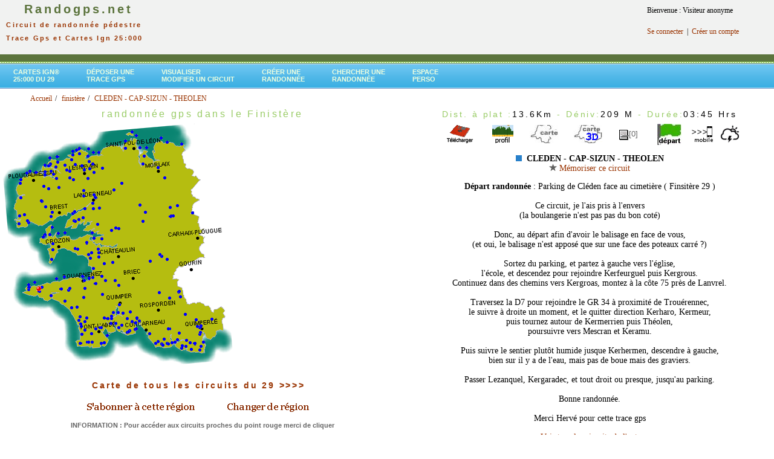

--- FILE ---
content_type: text/html; charset=UTF-8
request_url: https://www.randogps.net/randonnee-pedestre-gps-finistere-29.php?num=719&meta=CLEDEN%20-%20CAP-SIZUN%20-%20THEOLEN
body_size: 23246
content:
		<link rel="stylesheet" href="/css/blockdetect.css?v=1768945616">
		<script src="/js/blockdetect.js?v=1768945616"></script>
		<div id="preventadb" class="preventadb">
			<a href="/"><img style="margin-top:50px; max-width:250px;" src="/logo_randogps_v1.png" /></a>
			<p style="margin-top:50px;">
			Merci de soutenir <strong>RandoGPS</strong>
			<br />et donc de désactiver votre bloqueur de pubs ;)
			<br /><br />
			Vous ne savez pas comment faire ? <br /><a target="_blank" href="https://www.youtube.com/watch?v=X1jrYhHvphA">Voir l'explication en vidéo en cliquant ici.</a>
			<br /><br />
			Vous pouvez continuer à utiliser RandoGPS sans pub, avec un abonnement à notre site<br ><a href="/mon-profil/register.php">cliquez ici pour vous inscrire</a>
			<br /><br />
			Si vous possédez déjà un abonnement payant,<br ><a href="/mon-profil/member_login.php">cliquez ici pour vous connecter</a>
			</p>
		</div>
		<html xmlns="http://www.w3.org/1999/xhtml"><head><meta http-equiv="X-UA-Compatible" content="IE=EmulateIE8" /><title>CLEDEN - CAP-SIZUN - THEOLEN randonnée pédestre trace gps finistère</title><meta name="description" content="finistère - CLEDEN - CAP-SIZUN - THEOLEN - télécharger gratuitement la trace gps de cette randonnée pour découvrir ce joli coin avec votre gps de randonnée ou votre application mobile - consulter le profil, la carte topographique ign, les prévisions météo et la carte 3D du parcours" /><meta name="Keywords" content="29, finistere, gps, GPS, Global Positioning System, G.P.S., balade, ballades, sentier, sentiers, itinéraire, itineraire, itinéraires, itineraires, parcours, circuit, circuits, randonnée, topo, topos, randos, randonnee, randonnées, randonnees, chemin, chemins, topo-guide, cartes, carte, ign, Garmin, Magellan, etrex, forerunner, GPX, PCX, PCX5, TRK, track, waypoint, route, carto exploreur, compe GPS, bayo, trails, trace" /><meta http-equiv="Content-Type" content="text/html; charset=iso-8859-1" /><meta http-equiv="Content-Language" content="fr" /><!--- Fin référencement --><link href="css/randogps.css" rel="stylesheet" type="text/css" /><link href="./css/style-menu.css" rel="stylesheet" type="text/css" /><style type="text/css"><!--.style2 {color: #000000}.style3 {font-size: 14px}.style4 {	color: #FF0000;	font-weight: bold;}.style5 {color: #FFFFCC}.style6 {color: #CCFFCC}.style22{color: #FF0000}.style222{color:#FF0000;                font-weight: bold;}ul.breadcrumb {	list-style: none;	}ul.breadcrumb li {       font-size: 12px;	   display: inline;}ul.breadcrumb li+li:before {    padding: 2px;    color: black;    content: "/\00a0";	}ul.breadcrumb li a {    color: #993300;    text-decoration: none;	}ul.breadcrumb li a:hover {    color: #993300;    text-decoration: underline;	}--></style></head><script language="JavaScript"><!--//--------------- LOCALIZEABLE GLOBALS ---------------var d=new Date();var monthname=new Array("January","February","March","April","May","June","July","August","September","October","November","December");//Ensure correct for language. English is "January 1, 2004"var TODAY = monthname[d.getMonth()] + " " + d.getDate() + ", " + d.getFullYear();//---------------   END LOCALIZEABLE   ---------------function agrandirimage1()   {    document.image1.width="375";   document.image1.height="240";      } function reduireimage1()   {    document.image1.width="181";   document.image1.height="117";    }function agrandirimage2()   {    document.image2.width="375";   document.image2.height="240";      } function reduireimage2()   {    document.image2.width="181";   document.image2.height="117";    }function MM_displayStatusMsg(msgStr) { //v1.0  status=msgStr;  document.MM_returnValue = true;}//--></script><body link="#FFFFFF" vlink="#FFFFFF" alink="#FFFFFF"><table width="100%" border="0" cellpadding="0" cellspacing="0">
<script async src="https://securepubads.g.doubleclick.net/tag/js/gpt.js"></script>
<script>
  window.googletag = window.googletag || {cmd: []};
  googletag.cmd.push(function() {
    googletag.defineSlot('/74441357/12345', [728, 90], 'div-gpt-ad-1668893187120-0').addService(googletag.pubads());
    googletag.pubads().enableSingleRequest();
    googletag.enableServices();
  });
</script>
<script>
  window.googletag = window.googletag || {cmd: []};
  googletag.cmd.push(function() {
    googletag.defineSlot('/74441357/2', [970, 90], 'div-gpt-ad-1668953127897-0').addService(googletag.pubads());
    googletag.pubads().enableSingleRequest();
    googletag.enableServices();
  });
</script>

<script>
  window.googletag = window.googletag || {cmd: []};
  googletag.cmd.push(function() {
    googletag.defineSlot('/74441357/liste-rando', [300, 600], 'div-gpt-ad-1669150129237-0').addService(googletag.pubads());
    googletag.pubads().enableSingleRequest();
    googletag.enableServices();
  });
</script>

<!-- Google tag (gtag.js) analytics -->
<script async src="https://www.googletagmanager.com/gtag/js?id=G-8YMWF4PLT5"></script>
<script>
  window.dataLayer = window.dataLayer || [];
  function gtag(){dataLayer.push(arguments);}
  gtag('js', new Date());

  gtag('config', 'G-8YMWF4PLT5');
</script>


<!--
<tr bgcolor="#D5EDB3">
-->
<tr bgcolor="#F1F2F1">
<td align="center" valign="top" nowrap="NOWRAP" id="logo"><div align="left"><a href="/"><span class="logo_tete"><strong> &nbsp;&nbsp;&nbsp;&nbsp;Randogps.net</strong></span></a><br><span class="subHeader">&nbsp;&nbsp;Circuit de randonn&eacute;e p&eacute;destre<br>&nbsp;&nbsp;Trace Gps&nbsp;et&nbsp;Cartes Ign 25:000</span></div></td>

<td align="center" valign="top" nowrap="NOWRAP" id="logo2">

<!-- /74441357/12345 -->
<div id='div-gpt-ad-1668893187120-0' style='min-width: 728px; min-height: 90px;'>
  <script>
    googletag.cmd.push(function() { googletag.display('div-gpt-ad-1668893187120-0'); });
  </script>
</div></td>
<td valign="top">

	<!-- Forgotten password box -->    
	<table border="0" cellspacing="0" cellpadding="10" style="width:200px">
<tr><td> Bienvenue : Visiteur anonyme</td></tr><tr><td><a href="https://www.randogps.net/mon-profil/member_login.php" title="Connexion" >Se connecter</a>&nbsp; |&nbsp; <a href="https://www.randogps.net/mon-profil/register.php" title="S'enregistrer" >Cr&eacute;er un compte</a></td></tr>	
	</table>
</td>
</tr>
<tr>
    <td height="12" colspan="3"  bgcolor="#5C743D"><img src="mm_spacer.gif" alt="" width="1" height="2" border="0" /></td>
  </tr>
<tr>
    <td height="3" colspan="3" background="mm_dashed_line.gif" bgcolor="#99CC66"><img src="mm_dashed_line.gif" alt="line decor" width="4" height="3" border="0" /></td>
</tr>
<tr >
<td  colspan="3" align="left">	
  <div class="green">
	<div id="slatenav">
	<ul>
<li><a href="carte-ign-randonnee-pedestre.php?dep=29&libel=finistere" target="_blank">Cartes Ign®<br> 25:000 du 29</a></li><li><a href="./gps-rando-depose.php" target="_parent" title="Publier une trace gps sur le site">D&eacute;poser une<br> trace Gps</a></li><li><a href="./visutrace.php" target="_parent" title="Visualiser ou modifier  un fichier Gpx">Visualiser<br>Modifier un circuit</a></li><li><a href="./creer-trace-rando-gps.php" target="_parent" title="Cr&eacute;er un circuit depuis un fond de carte Ign" >Cr&eacute;er une<br>randonn&eacute;e </a></li>	<li><a href="./cherche/search-commune.php" target="_parent" title="Moteur de recherche">Chercher une <br>randonn&eacute;e</a></li><li><a href="https://www.randogps.net/mon-profil/member.php" target="_parent" title="Espace personnel" >Espace<br>perso</a></li>    </ul>
	</div>
  </div>
</td>
</tr>
</table> 
<html>
<ul class="breadcrumb" style="margin-top: -5px;padding-left: 10px;margin-bottom: 5px;"> <ol itemscope itemtype="https://schema.org/BreadcrumbList">
      <li itemprop="itemListElement" itemscope
          itemtype="https://schema.org/ListItem">
        <a itemprop="item" href="./index.php">
            <span itemprop="name">Accueil</span></a>
        <meta itemprop="position" content="1" />
      </li> <li itemprop="itemListElement" itemscope
          itemtype="https://schema.org/ListItem">
        <a itemprop="item" href="./randonnee-pedestre-gps-finistere-29.php">
            <span itemprop="name">finist&egrave;re</span></a>
        <meta itemprop="position" content="2" />
      </li><li itemprop="itemListElement" itemscope
          itemtype="https://schema.org/ListItem">
        <a itemscope itemtype="https://schema.org/WebPage"
           itemprop="item" itemid="./randonnee-pedestre-gps-finistere-29.php?num=719&meta=CLEDEN%20-%20CAP-SIZUN%20-%20THEOLEN"
           href="./randonnee-pedestre-gps-finistere-29.php?num=719&meta=CLEDEN%20-%20CAP-SIZUN%20-%20THEOLEN">
          <span itemprop="name">CLEDEN - CAP-SIZUN - THEOLEN</span></a>
        <meta itemprop="position" content="3" />
      </li> </ol></ul></html><table width="100%" border="0" cellspacing="0" cellpadding="0" >  <tr>    <td valign="top" bgcolor="#FFFFFF"><div align="center" valign="top" ><h1>randonn&eacute;e gps&nbsp;dans&nbsp;le&nbsp;Finistère</h1><head>
<!-- jQuery library -->
		<script type="text/javascript" src="./jquery/js/external/_oldies/jquery-1.3.min.js"></script>
		<!--<script type="text/javascript" src="../lib/js/external/jquery-1.6.2.min.js"></script>-->
		
		<!-- jQuery Plugin scripts -->
		<script type="text/javascript" src="./jquery/js/external/jquery.easing.1.3.min.js"></script>
		<!--
		<script type="text/javascript" src="./jquery/js/external/jquery.mousewheel.min.js"></script>
		-->
		
		<!-- Slider Kit scripts -->
		<script type="text/javascript" src="./jquery/js/sliderkit/jquery.sliderkit.1.9.2.pack.js"></script>	
		
	
		<!-- Slider Kit launch -->
		<script type="text/javascript">
			$(window).load(function(){ //$(window).load() must be used instead of $(document).ready() because of Webkit compatibility				
			// Carousel > Demo #5
				$("#carousel-demo5").sliderkit({
					auto:true,
					autospeed:10000,
					shownavitems:2,
					circular:false,
					fastchange:false,
					scrolleasing:"easeOutExpo", //"easeOutBounce, easeOutBack"
					scrollspeed:500
				});	
			});	
				
		</script>
		<!-- le scrollspeed initial est 500 -->
		<!-- Slider Kit styles -->
		<link rel="stylesheet" type="text/css" href="./jquery/css/sliderkit-core.css" media="screen, projection" />
		<link rel="stylesheet" type="text/css" href="./jquery/css/sliderkit-demos.css" media="screen, projection" />
				
		
		<!-- Slider Kit compatibility -->	
		<!--[if IE 6]><link rel="stylesheet" type="text/css" href="../lib/css/sliderkit-demos-ie6.css" /><![endif]-->
		<!--[if IE 7]><link rel="stylesheet" type="text/css" href="../lib/css/sliderkit-demos-ie7.css" /><![endif]-->
		<!--[if IE 8]><link rel="stylesheet" type="text/css" href="../lib/css/sliderkit-demos-ie8.css" /><![endif]-->

		<!-- Site styles 
		<link rel="stylesheet" type="text/css" href="./jquery/css/sliderkit-site.css" media="screen, projection" />
         -->
</head>
<div align="left" ><img src="images/cartes/29.png" width="387" height="425" border="0" > <span id="layer812" style="position: absolute; top: 309.83831205734px ; left: 78.309430736591px ;"><a href="randonnee-pedestre-gps-finistere-29.php?num=812&meta=CHEMINS VARIéS"><img src="images/boule-bleue.gif" width="5" height="5" title="CHEMINS VARIéS - 11.9 Km " border="0" /></a></span><span id="layer811" style="position: absolute; top: 476.58591538779px ; left: 45.203202187227px ;"><a href="randonnee-pedestre-gps-finistere-29.php?num=811&meta=POINTE DU RAZ -2 (FINISTèRE)"><img src="images/boule-bleue.gif" width="5" height="5" title="POINTE DU RAZ -2 (FINISTèRE) - 8.8 Km " border="0" /></a></span><span id="layer810" style="position: absolute; top: 312.386324576px ; left: 185.56177684909px ;"><a href="randonnee-pedestre-gps-finistere-29.php?num=810&meta=PLOUDIRY.VALLéE ET KANNDI MESCOAT."><img src="images/boule-bleue.gif" width="5" height="5" title="PLOUDIRY.VALLéE ET KANNDI MESCOAT. - 10.4 Km " border="0" /></a></span><span id="layer809" style="position: absolute; top: 356.19798463256px ; left: 279.27606857656px ;"><a href="randonnee-pedestre-gps-finistere-29.php?num=809&meta=VARIANTE HUELGOAT"><img src="images/boule-bleue.gif" width="5" height="5" title="VARIANTE HUELGOAT - 6.1 Km " border="0" /></a></span><span id="layer808" style="position: absolute; top: 348.67568546691px ; left: 238.31877456643px ;"><a href="randonnee-pedestre-gps-finistere-29.php?num=808&meta=TOUR DE BOTMEUR"><img src="images/boule-bleue.gif" width="5" height="5" title="TOUR DE BOTMEUR - 3.2 Km " border="0" /></a></span><span id="layer807" style="position: absolute; top: 348.62472525365px ; left: 238.33491902302px ;"><a href="randonnee-pedestre-gps-finistere-29.php?num=807&meta=DE BOTMEUR AU LAC SAINT MICHEL"><img src="images/boule-bleue.gif" width="5" height="5" title="DE BOTMEUR AU LAC SAINT MICHEL - 7.3 Km " border="0" /></a></span><span id="layer806" style="position: absolute; top: 558.85699372241px ; left: 269.16347420048px ;"><a href="randonnee-pedestre-gps-finistere-29.php?num=806&meta="><img src="images/boule-bleue.gif" width="5" height="5" title=" - 10.0 Km " border="0" /></a></span><span id="layer805" style="position: absolute; top: 563.67132209744px ; left: 141.76560933283px ;"><a href="randonnee-pedestre-gps-finistere-29.php?num=805&meta=GUILVINEC- LE TOUR"><img src="images/boule-bleue.gif" width="5" height="5" title="GUILVINEC- LE TOUR - 11.6 Km " border="0" /></a></span><span id="layer804" style="position: absolute; top: 354.53894542401px ; left: 280.86636882424px ;"><a href="randonnee-pedestre-gps-finistere-29.php?num=804&meta=HUELGOAT, CIRCUIT PéDESTRE DéCOUVERTE"><img src="images/boule-bleue.gif" width="5" height="5" title="HUELGOAT, CIRCUIT PéDESTRE DéCOUVERTE - 9.2 Km " border="0" /></a></span><span id="layer803" style="position: absolute; top: 442.41282032102px ; left: 152.48233877947px ;"><a href="randonnee-pedestre-gps-finistere-29.php?num=803&meta=PLONéVEZ-PORZAY, SAINTE-ANNE-LA-PALUD"><img src="images/boule-bleue.gif" width="5" height="5" title="PLONéVEZ-PORZAY, SAINTE-ANNE-LA-PALUD - 8.8 Km " border="0" /></a></span><span id="layer802" style="position: absolute; top: 477.83161056184px ; left: 111.32721525043px ;"><a href="randonnee-pedestre-gps-finistere-29.php?num=802&meta=MAHALON, BALADE DE L'éTANG"><img src="images/boule-bleue.gif" width="5" height="5" title="MAHALON, BALADE DE L'éTANG - 11.7 Km " border="0" /></a></span><span id="layer801" style="position: absolute; top: 354.6620994892px ; left: 283.60001005218px ;"><a href="randonnee-pedestre-gps-finistere-29.php?num=801&meta=HUELGOAT, CIRCUIT PéDESTRE DES CHEVREUILS"><img src="images/boule-bleue.gif" width="5" height="5" title="HUELGOAT, CIRCUIT PéDESTRE DES CHEVREUILS - 12.5 Km " border="0" /></a></span><span id="layer800" style="position: absolute; top: 341.06137448555px ; left: 279.19090014609px ;"><a href="randonnee-pedestre-gps-finistere-29.php?num=800&meta=BERRIEN, CIRCUIT PéDESTRE DU MENHIR"><img src="images/boule-bleue.gif" width="5" height="5" title="BERRIEN, CIRCUIT PéDESTRE DU MENHIR - 11.2 Km " border="0" /></a></span><span id="layer799" style="position: absolute; top: 271.38880276118px ; left: 105.05586240638px ;"><a href="randonnee-pedestre-gps-finistere-29.php?num=799&meta=RANDO PRINTANIèRE.UNE PETITE ET GRANDE CHAPELLE.JOLI HAMEAU."><img src="images/boule-bleue.gif" width="5" height="5" title="RANDO PRINTANIèRE.UNE PETITE ET GRANDE CHAPELLE.JOLI HAMEAU. - 10.9 Km " border="0" /></a></span><span id="layer798" style="position: absolute; top: 434.18840208427px ; left: 169.54658140269px ;"><a href="randonnee-pedestre-gps-finistere-29.php?num=798&meta=PLOéVEN, LA BALADE DE SAINTE-BARBE"><img src="images/boule-bleue.gif" width="5" height="5" title="PLOéVEN, LA BALADE DE SAINTE-BARBE - 1.0 Km " border="0" /></a></span><span id="layer797" style="position: absolute; top: 352.99739795227px ; left: 37.742297576167px ;"><a href="randonnee-pedestre-gps-finistere-29.php?num=797&meta=TRéBABU.TOUR DU LAC."><img src="images/boule-bleue.gif" width="5" height="5" title="TRéBABU.TOUR DU LAC. - 10.0 Km " border="0" /></a></span><span id="layer796" style="position: absolute; top: 265.8497063726px ; left: 92.740467909491px ;"><a href="randonnee-pedestre-gps-finistere-29.php?num=796&meta=Plouguerneau - ABER WRACH"><img src="images/boule-bleue.gif" width="5" height="5" title="Plouguerneau - ABER WRACH - 13.1 Km " border="0" /></a></span><span id="layer795" style="position: absolute; top: 276.15783288024px ; left: 166.77883791446px ;"><a href="randonnee-pedestre-gps-finistere-29.php?num=795&meta=LANHOUARNEAU-10 KM TVM"><img src="images/boule-bleue.gif" width="5" height="5" title="LANHOUARNEAU-10 KM TVM - 10.4 Km " border="0" /></a></span><span id="layer794" style="position: absolute; top: 547.79861928011px ; left: 208.18853123328px ;"><a href="randonnee-pedestre-gps-finistere-29.php?num=794&meta=FOUESNANT DE LA MER BLANCHE AUX MARAIS DE MOUSTERLIN"><img src="images/boule-bleue.gif" width="5" height="5" title="FOUESNANT DE LA MER BLANCHE AUX MARAIS DE MOUSTERLIN - 14.0 Km " border="0" /></a></span><span id="layer793" style="position: absolute; top: 516.31226210747px ; left: 201.17347472078px ;"><a href="randonnee-pedestre-gps-finistere-29.php?num=793&meta=PLEUVEN AUTOUR DE LA CHAPELLE ST CADOU"><img src="images/boule-bleue.gif" width="5" height="5" title="PLEUVEN AUTOUR DE LA CHAPELLE ST CADOU - 11.1 Km " border="0" /></a></span><span id="layer792" style="position: absolute; top: 337.79142530307px ; left: 291.38333837517px ;"><a href="randonnee-pedestre-gps-finistere-29.php?num=792&meta=CIRCUIT DE BEURC HOAT ET TRENIVEL"><img src="images/boule-bleue.gif" width="5" height="5" title="CIRCUIT DE BEURC HOAT ET TRENIVEL - 13.1 Km " border="0" /></a></span><span id="layer791" style="position: absolute; top: 514.26535878551px ; left: 212.77488054489px ;"><a href="randonnee-pedestre-gps-finistere-29.php?num=791&meta=SAINT EVARZEC LE DOURMEUR"><img src="images/boule-bleue.gif" width="5" height="5" title="SAINT EVARZEC LE DOURMEUR - 6.7 Km " border="0" /></a></span><span id="layer790" style="position: absolute; top: 340.88584490331px ; left: 279.15533513714px ;"><a href="randonnee-pedestre-gps-finistere-29.php?num=790&meta=CIRCUIT DU MENHIR"><img src="images/boule-bleue.gif" width="5" height="5" title="CIRCUIT DU MENHIR - 11.0 Km " border="0" /></a></span><span id="layer789" style="position: absolute; top: 536.16977313893px ; left: 199.15235966228px ;"><a href="randonnee-pedestre-gps-finistere-29.php?num=789&meta=BENODET - AUTOUR DE L ANSE DU PETIT MOULIN"><img src="images/boule-bleue.gif" width="5" height="5" title="BENODET - AUTOUR DE L ANSE DU PETIT MOULIN - 8.3 Km " border="0" /></a></span><span id="layer788" style="position: absolute; top: 330.60602966649px ; left: 66.993011876177px ;"><a href="randonnee-pedestre-gps-finistere-29.php?num=788&meta=CIRCUIT DES LACS"><img src="images/boule-bleue.gif" width="5" height="5" title="CIRCUIT DES LACS - 11.3 Km " border="0" /></a></span><span id="layer787" style="position: absolute; top: 525.35487547728px ; left: 207.64218921026px ;"><a href="randonnee-pedestre-gps-finistere-29.php?num=787&meta="><img src="images/boule-bleue.gif" width="5" height="5" title=" - 7.6 Km " border="0" /></a></span><span id="layer786" style="position: absolute; top: 363.233330608px ; left: 120.05301299843px ;"><a href="randonnee-pedestre-gps-finistere-29.php?num=786&meta=Saint ADRIEN-RANDONNEE ESTIVALE"><img src="images/boule-bleue.gif" width="5" height="5" title="Saint ADRIEN-RANDONNEE ESTIVALE - 16.6 Km " border="0" /></a></span><span id="layer785" style="position: absolute; top: 524.50412241989px ; left: 223.67294421007px ;"><a href="randonnee-pedestre-gps-finistere-29.php?num=785&meta=AUTOUR DE LA FORET FOUESNANT"><img src="images/boule-bleue.gif" width="5" height="5" title="AUTOUR DE LA FORET FOUESNANT - 10.1 Km " border="0" /></a></span><span id="layer784" style="position: absolute; top: 243.0648120161px ; left: 128.75482799827px ;"><a href="randonnee-pedestre-gps-finistere-29.php?num=784&meta=MENEHAM"><img src="images/boule-bleue.gif" width="5" height="5" title="MENEHAM - 11.6 Km " border="0" /></a></span><span id="layer783" style="position: absolute; top: 256.46028012075px ; left: 142.72948807918px ;"><a href="randonnee-pedestre-gps-finistere-29.php?num=783&meta=CIRCUIT DEPART DE GOULVEN"><img src="images/boule-bleue.gif" width="5" height="5" title="CIRCUIT DEPART DE GOULVEN - 7.8 Km " border="0" /></a></span><span id="layer782" style="position: absolute; top: 365.61147550172px ; left: 45.065271269198px ;"><a href="randonnee-pedestre-gps-finistere-29.php?num=782&meta=PLOUGONVELIN"><img src="images/boule-bleue.gif" width="5" height="5" title="PLOUGONVELIN - 16.9 Km " border="0" /></a></span><span id="layer781" style="position: absolute; top: 529.76010610024px ; left: 215.96413829441px ;"><a href="randonnee-pedestre-gps-finistere-29.php?num=781&meta=FOUESNANT - AUTOUR DU CAP-COZ"><img src="images/boule-bleue.gif" width="5" height="5" title="FOUESNANT - AUTOUR DU CAP-COZ - 11.3 Km " border="0" /></a></span><span id="layer780" style="position: absolute; top: 541.75133643375px ; left: 221.52811255869px ;"><a href="randonnee-pedestre-gps-finistere-29.php?num=780&meta=FOUESNANT - AUTOUR DE BEG MEIL"><img src="images/boule-bleue.gif" width="5" height="5" title="FOUESNANT - AUTOUR DE BEG MEIL - 7.2 Km " border="0" /></a></span><span id="layer779" style="position: absolute; top: 262.45377214628px ; left: 115.87308602282px ;"><a href="randonnee-pedestre-gps-finistere-29.php?num=779&meta=RANDO VERS DES VESTIGES  MOYEN AGE  ET GAULOIS"><img src="images/boule-bleue.gif" width="5" height="5" title="RANDO VERS DES VESTIGES  MOYEN AGE  ET GAULOIS - 11.3 Km " border="0" /></a></span><span id="layer778" style="position: absolute; top: 524.49846009151px ; left: 223.72933314647px ;"><a href="randonnee-pedestre-gps-finistere-29.php?num=778&meta=LA FORET-FOUESNANT - LA HAIE"><img src="images/boule-bleue.gif" width="5" height="5" title="LA FORET-FOUESNANT - LA HAIE - 5.1 Km " border="0" /></a></span><span id="layer777" style="position: absolute; top: 539.65488820231px ; left: 193.91426038223px ;"><a href="randonnee-pedestre-gps-finistere-29.php?num=777&meta=BENODET - LICHAVEN"><img src="images/boule-bleue.gif" width="5" height="5" title="BENODET - LICHAVEN - 6.8 Km " border="0" /></a></span><span id="layer776" style="position: absolute; top: 422.43781755276px ; left: 265.36446591724px ;"><a href="randonnee-pedestre-gps-finistere-29.php?num=776&meta=CHATEAUNEUF DU FAOU"><img src="images/boule-bleue.gif" width="5" height="5" title="CHATEAUNEUF DU FAOU - 20.5 Km " border="0" /></a></span><span id="layer775" style="position: absolute; top: 545.45020133208px ; left: 211.79158173688px ;"><a href="randonnee-pedestre-gps-finistere-29.php?num=775&meta=FOUESNANT - POLDER DE MOUSTERLIN"><img src="images/boule-bleue.gif" width="5" height="5" title="FOUESNANT - POLDER DE MOUSTERLIN - 8.4 Km " border="0" /></a></span><span id="layer774" style="position: absolute; top: 524.33850181955px ; left: 223.94108478428px ;"><a href="randonnee-pedestre-gps-finistere-29.php?num=774&meta=LA FORET-FOUESNANT - LE SAINT-LAURENT"><img src="images/boule-bleue.gif" width="5" height="5" title="LA FORET-FOUESNANT - LE SAINT-LAURENT - 10.3 Km " border="0" /></a></span><span id="layer773" style="position: absolute; top: 294.60261246245px ; left: 118.9080343383px ;"><a href="randonnee-pedestre-gps-finistere-29.php?num=773&meta=LES 2 CHAPELLES"><img src="images/boule-bleue.gif" width="5" height="5" title="LES 2 CHAPELLES - 9.1 Km " border="0" /></a></span><span id="layer772" style="position: absolute; top: 566.17686770986px ; left: 273.62768620689px ;"><a href="randonnee-pedestre-gps-finistere-29.php?num=772&meta=NEVEZ - CHAUMIERES DE KERASCOëT"><img src="images/boule-bleue.gif" width="5" height="5" title="NEVEZ - CHAUMIERES DE KERASCOëT - 6.8 Km " border="0" /></a></span><span id="layer771" style="position: absolute; top: 567.24278627707px ; left: 264.92873757615px ;"><a href="randonnee-pedestre-gps-finistere-29.php?num=771&meta=NEVEZ - CHAUMIERES DE KERCANIC"><img src="images/boule-bleue.gif" width="5" height="5" title="NEVEZ - CHAUMIERES DE KERCANIC - 5.6 Km " border="0" /></a></span><span id="layer770" style="position: absolute; top: 563.05555214258px ; left: 259.2563138208px ;"><a href="randonnee-pedestre-gps-finistere-29.php?num=770&meta=TREGUNC - RANDONNEE DE TREVIGNON"><img src="images/boule-bleue.gif" width="5" height="5" title="TREGUNC - RANDONNEE DE TREVIGNON - 6.8 Km " border="0" /></a></span><span id="layer769" style="position: absolute; top: 542.24961428071px ; left: 277.98479419584px ;"><a href="randonnee-pedestre-gps-finistere-29.php?num=769&meta=PONT-AVEN - CIRCUIT DU BOIS D AMOUR"><img src="images/boule-bleue.gif" width="5" height="5" title="PONT-AVEN - CIRCUIT DU BOIS D AMOUR - 8.3 Km " border="0" /></a></span><span id="layer768" style="position: absolute; top: 523.60240914923px ; left: 141.48588698852px ;"><a href="randonnee-pedestre-gps-finistere-29.php?num=768&meta=PLONEOUR LANVERN ET SA CAMPAGNE"><img src="images/boule-bleue.gif" width="5" height="5" title="PLONEOUR LANVERN ET SA CAMPAGNE - 12.4 Km " border="0" /></a></span><span id="layer767" style="position: absolute; top: 540.10079053223px ; left: 162.72830163243px ;"><a href="randonnee-pedestre-gps-finistere-29.php?num=767&meta=PONT-L ABBE - SES SENTIERS CACHES ET LA RIVIERE"><img src="images/boule-bleue.gif" width="5" height="5" title="PONT-L ABBE - SES SENTIERS CACHES ET LA RIVIERE - 7.0 Km " border="0" /></a></span><span id="layer766" style="position: absolute; top: 456.38866910645px ; left: 134.84075181077px ;"><a href="randonnee-pedestre-gps-finistere-29.php?num=766&meta=PARCOURS TELETHON 6 KM DOUARNENEZ"><img src="images/boule-bleue.gif" width="5" height="5" title="PARCOURS TELETHON 6 KM DOUARNENEZ - 6.2 Km " border="0" /></a></span><span id="layer765" style="position: absolute; top: 456.34337122157px ; left: 134.94627654055px ;"><a href="randonnee-pedestre-gps-finistere-29.php?num=765&meta=RANDONNEE DE 8 KM DANS LE CADRE DU TELETHON A DOUARNENEZ"><img src="images/boule-bleue.gif" width="5" height="5" title="RANDONNEE DE 8 KM DANS LE CADRE DU TELETHON A DOUARNENEZ - 8.2 Km " border="0" /></a></span><span id="layer764" style="position: absolute; top: 286.6825402015px ; left: 72.153780771982px ;"><a href="randonnee-pedestre-gps-finistere-29.php?num=764&meta=MOULINS ET RIVAGES DE ST PABU"><img src="images/boule-bleue.gif" width="5" height="5" title="MOULINS ET RIVAGES DE ST PABU - 14.8 Km " border="0" /></a></span><span id="layer763" style="position: absolute; top: 269.21874537404px ; left: 150.63612351375px ;"><a href="randonnee-pedestre-gps-finistere-29.php?num=763&meta=PONT DU CHATEL"><img src="images/boule-bleue.gif" width="5" height="5" title="PONT DU CHATEL - 9.9 Km " border="0" /></a></span><span id="layer762" style="position: absolute; top: 343.12384911778px ; left: 151.97717722856px ;"><a href="randonnee-pedestre-gps-finistere-29.php?num=762&meta=DIRINON"><img src="images/boule-bleue.gif" width="5" height="5" title="DIRINON - 8.8 Km " border="0" /></a></span><span id="layer761" style="position: absolute; top: 259.19656255327px ; left: 79.653175153282px ;"><a href="randonnee-pedestre-gps-finistere-29.php?num=761&meta=LILIA ILES AUX AMERICAINS - ILE WRAC H"><img src="images/boule-bleue.gif" width="5" height="5" title="LILIA ILES AUX AMERICAINS - ILE WRAC H - 17.9 Km " border="0" /></a></span><span id="layer760" style="position: absolute; top: 415.70540224934px ; left: 149.28126520043px ;"><a href="randonnee-pedestre-gps-finistere-29.php?num=760&meta=SAINT-NIC - MENEZ HOM"><img src="images/boule-bleue.gif" width="5" height="5" title="SAINT-NIC - MENEZ HOM - 12.3 Km " border="0" /></a></span><span id="layer759" style="position: absolute; top: 271.61670823155px ; left: 132.72569403794px ;"><a href="randonnee-pedestre-gps-finistere-29.php?num=759&meta=RANDONNEE KERNOUES "><img src="images/boule-bleue.gif" width="5" height="5" title="RANDONNEE KERNOUES  - 9.9 Km " border="0" /></a></span><span id="layer758" style="position: absolute; top: 565.97161118193px ; left: 131.33585586422px ;"><a href="randonnee-pedestre-gps-finistere-29.php?num=758&meta=KERITY A ST GUENOLE"><img src="images/boule-bleue.gif" width="5" height="5" title="KERITY A ST GUENOLE - 6.5 Km " border="0" /></a></span><span id="layer757" style="position: absolute; top: 549.70255094417px ; left: 149.17211377647px ;"><a href="randonnee-pedestre-gps-finistere-29.php?num=757&meta=PLOMEUR"><img src="images/boule-bleue.gif" width="5" height="5" title="PLOMEUR - 12.1 Km " border="0" /></a></span><span id="layer756" style="position: absolute; top: 294.71019521736px ; left: 32.307070464748px ;"><a href="randonnee-pedestre-gps-finistere-29.php?num=756&meta=DE SAINT-GONVEL A PORSPODER"><img src="images/boule-bleue.gif" width="5" height="5" title="DE SAINT-GONVEL A PORSPODER - 10.2 Km " border="0" /></a></span><span id="layer755" style="position: absolute; top: 278.95923116144px ; left: 107.66789259478px ;"><a href="randonnee-pedestre-gps-finistere-29.php?num=755&meta=MOULIN DU DIOURIS - SUR 2 RIVES"><img src="images/boule-bleue.gif" width="5" height="5" title="MOULIN DU DIOURIS - SUR 2 RIVES - 9.4 Km " border="0" /></a></span><span id="layer754" style="position: absolute; top: 506.79826648665px ; left: 115.95287304954px ;"><a href="randonnee-pedestre-gps-finistere-29.php?num=754&meta=ENTRE PENHORS ET PLOZEVET"><img src="images/boule-bleue.gif" width="5" height="5" title="ENTRE PENHORS ET PLOZEVET - 10.9 Km " border="0" /></a></span><span id="layer753" style="position: absolute; top: 427.15447178369px ; left: 83.140522777449px ;"><a href="randonnee-pedestre-gps-finistere-29.php?num=753&meta=LE TOUR DU CAP DE LA CHEVRE"><img src="images/boule-bleue.gif" width="5" height="5" title="LE TOUR DU CAP DE LA CHEVRE - 16.3 Km " border="0" /></a></span><span id="layer752" style="position: absolute; top: 244.35438940017px ; left: 127.53006206608px ;"><a href="randonnee-pedestre-gps-finistere-29.php?num=752&meta=SENTIER COTIER A KERLOUAN - RETOUR PAR CHEMINS CREUX"><img src="images/boule-bleue.gif" width="5" height="5" title="SENTIER COTIER A KERLOUAN - RETOUR PAR CHEMINS CREUX - 10.5 Km " border="0" /></a></span><span id="layer751" style="position: absolute; top: 566.54066720596px ; left: 320.02494543682px ;"><a href="randonnee-pedestre-gps-finistere-29.php?num=751&meta=CLOHARS-CARNOET- BOUCLE DE LA ROCHE PERCEE"><img src="images/boule-bleue.gif" width="5" height="5" title="CLOHARS-CARNOET- BOUCLE DE LA ROCHE PERCEE - 9.9 Km " border="0" /></a></span><span id="layer750" style="position: absolute; top: 537.8075790799px ; left: 330.33677344295px ;"><a href="randonnee-pedestre-gps-finistere-29.php?num=750&meta=QUIMPERLE - CIRCUIT KREBS-SAVARY"><img src="images/boule-bleue.gif" width="5" height="5" title="QUIMPERLE - CIRCUIT KREBS-SAVARY - 9.2 Km " border="0" /></a></span><span id="layer749" style="position: absolute; top: 570.99261138867px ; left: 304.71537361527px ;"><a href="randonnee-pedestre-gps-finistere-29.php?num=749&meta=MOELAN-SUR-MER - LA MAISON DES DOUANIERS"><img src="images/boule-bleue.gif" width="5" height="5" title="MOELAN-SUR-MER - LA MAISON DES DOUANIERS - 8.6 Km " border="0" /></a></span><span id="layer748" style="position: absolute; top: 488.95934750632px ; left: 296.32802725143px ;"><a href="randonnee-pedestre-gps-finistere-29.php?num=748&meta=SCAER- BALADE DE L ISOLE"><img src="images/boule-bleue.gif" width="5" height="5" title="SCAER- BALADE DE L ISOLE - 8.3 Km " border="0" /></a></span><span id="layer747" style="position: absolute; top: 517.84814762191px ; left: 303.67656322564px ;"><a href="randonnee-pedestre-gps-finistere-29.php?num=747&meta=BANNALEC - BALADE DE SAINT ANNE DES BOIS"><img src="images/boule-bleue.gif" width="5" height="5" title="BANNALEC - BALADE DE SAINT ANNE DES BOIS - 9.3 Km " border="0" /></a></span><span id="layer746" style="position: absolute; top: 539.52040985144px ; left: 328.29255299108px ;"><a href="randonnee-pedestre-gps-finistere-29.php?num=746&meta=QUIMPERLE - BALADE DE LA VILLEMARQUE"><img src="images/boule-bleue.gif" width="5" height="5" title="QUIMPERLE - BALADE DE LA VILLEMARQUE - 10.0 Km " border="0" /></a></span><span id="layer745" style="position: absolute; top: 339.64722773251px ; left: 73.200020217213px ;"><a href="randonnee-pedestre-gps-finistere-29.php?num=745&meta=CHAPELLE DE BODONOU CAMPAGNE ET LACS"><img src="images/boule-bleue.gif" width="5" height="5" title="CHAPELLE DE BODONOU CAMPAGNE ET LACS - 9.4 Km " border="0" /></a></span><span id="layer744" style="position: absolute; top: 348.41946872572px ; left: 121.14476129751px ;"><a href="randonnee-pedestre-gps-finistere-29.php?num=744&meta=PLOUGASTEL DAOULAS"><img src="images/boule-bleue.gif" width="5" height="5" title="PLOUGASTEL DAOULAS - 10.1 Km " border="0" /></a></span><span id="layer743" style="position: absolute; top: 475.65447517145px ; left: 98.296311430619px ;"><a href="randonnee-pedestre-gps-finistere-29.php?num=743&meta=PONT-CROIX - POULDAVID"><img src="images/boule-bleue.gif" width="5" height="5" title="PONT-CROIX - POULDAVID - 18.8 Km " border="0" /></a></span><span id="layer742" style="position: absolute; top: 324.67199190341px ; left: 32.121875737958px ;"><a href="randonnee-pedestre-gps-finistere-29.php?num=742&meta=LAMPAUL-PLOUARZEL"><img src="images/boule-bleue.gif" width="5" height="5" title="LAMPAUL-PLOUARZEL - 16.2 Km " border="0" /></a></span><span id="layer741" style="position: absolute; top: 569.38594806826px ; left: 267.25115972218px ;"><a href="randonnee-pedestre-gps-finistere-29.php?num=741&meta=RAGUENEZ - KERASCOET - KERCANIC"><img src="images/boule-bleue.gif" width="5" height="5" title="RAGUENEZ - KERASCOET - KERCANIC - 9.8 Km " border="0" /></a></span><span id="layer740" style="position: absolute; top: 541.76266071943px ; left: 155.52114784854px ;"><a href="randonnee-pedestre-gps-finistere-29.php?num=740&meta=PONT-L ABBE TREMINOU"><img src="images/boule-bleue.gif" width="5" height="5" title="PONT-L ABBE TREMINOU - 11.1 Km " border="0" /></a></span><span id="layer739" style="position: absolute; top: 476.246180509px ; left: 98.311403110546px ;"><a href="randonnee-pedestre-gps-finistere-29.php?num=739&meta=PONT-CROIX EN REMONTANT LE GOYEN"><img src="images/boule-bleue.gif" width="5" height="5" title="PONT-CROIX EN REMONTANT LE GOYEN - 10.0 Km " border="0" /></a></span><span id="layer738" style="position: absolute; top: 257.32943583815px ; left: 92.40096374866px ;"><a href="randonnee-pedestre-gps-finistere-29.php?num=738&meta=CIRCUIT DE LA GREVE BLANCHE"><img src="images/boule-bleue.gif" width="5" height="5" title="CIRCUIT DE LA GREVE BLANCHE - 12.9 Km " border="0" /></a></span><span id="layer737" style="position: absolute; top: 524.48147347745px ; left: 223.74407398263px ;"><a href="randonnee-pedestre-gps-finistere-29.php?num=737&meta=CIRCUIT DE LA HAIE"><img src="images/boule-bleue.gif" width="5" height="5" title="CIRCUIT DE LA HAIE - 5.4 Km " border="0" /></a></span><span id="layer736" style="position: absolute; top: 280.71452846814px ; left: 46.809471469616px ;"><a href="randonnee-pedestre-gps-finistere-29.php?num=736&meta=RANDONNEE GR34 VERS KERLANOU"><img src="images/boule-bleue.gif" width="5" height="5" title="RANDONNEE GR34 VERS KERLANOU - 14.2 Km " border="0" /></a></span><span id="layer735" style="position: absolute; top: 573.63122004818px ; left: 298.26040557746px ;"><a href="randonnee-pedestre-gps-finistere-29.php?num=735&meta=GR34 PORT DE BRIGNEAU - CHAPELLE DE ST GUINAL"><img src="images/boule-bleue.gif" width="5" height="5" title="GR34 PORT DE BRIGNEAU - CHAPELLE DE ST GUINAL - 16.1 Km " border="0" /></a></span><span id="layer734" style="position: absolute; top: 527.85051210781px ; left: 128.16660332489px ;"><a href="randonnee-pedestre-gps-finistere-29.php?num=734&meta=AOTOUR DE L ETANG DE TRUNVEL"><img src="images/boule-bleue.gif" width="5" height="5" title="AOTOUR DE L ETANG DE TRUNVEL - 12.0 Km " border="0" /></a></span><span id="layer733" style="position: absolute; top: 285.67749082945px ; left: 86.291641600503px ;"><a href="randonnee-pedestre-gps-finistere-29.php?num=733&meta=TREGLONOU A LA VALLEE DES MOULINS"><img src="images/boule-bleue.gif" width="5" height="5" title="TREGLONOU A LA VALLEE DES MOULINS - 13.7 Km " border="0" /></a></span><span id="layer732" style="position: absolute; top: 221.62045525694px ; left: 222.60506162944px ;"><a href="randonnee-pedestre-gps-finistere-29.php?num=732&meta=A LA DECOUVERTE DE ROSCOFF"><img src="images/boule-bleue.gif" width="5" height="5" title="A LA DECOUVERTE DE ROSCOFF - 12.2 Km " border="0" /></a></span><span id="layer731" style="position: absolute; top: 306.30789910908px ; left: 70.285805341152px ;"><a href="randonnee-pedestre-gps-finistere-29.php?num=731&meta=BALADE A TREOUERGAT"><img src="images/boule-bleue.gif" width="5" height="5" title="BALADE A TREOUERGAT - 8.5 Km " border="0" /></a></span><span id="layer730" style="position: absolute; top: 292.53730685157px ; left: 91.165317979265px ;"><a href="randonnee-pedestre-gps-finistere-29.php?num=730&meta=PLOUVIEN - RANDO CAMPAGNARDE EN HIVER"><img src="images/boule-bleue.gif" width="5" height="5" title="PLOUVIEN - RANDO CAMPAGNARDE EN HIVER - 9.4 Km " border="0" /></a></span><span id="layer729" style="position: absolute; top: 242.64297430349px ; left: 205.30473377648px ;"><a href="randonnee-pedestre-gps-finistere-29.php?num=729&meta=PLOUGOULM - LE DOSSEN"><img src="images/boule-bleue.gif" width="5" height="5" title="PLOUGOULM - LE DOSSEN - 13.2 Km " border="0" /></a></span><span id="layer728" style="position: absolute; top: 349.42310242291px ; left: 83.953484479181px ;"><a href="randonnee-pedestre-gps-finistere-29.php?num=728&meta=FORT DE MONTBAREY - BREST"><img src="images/boule-bleue.gif" width="5" height="5" title="FORT DE MONTBAREY - BREST - 11.7 Km " border="0" /></a></span><span id="layer727" style="position: absolute; top: 215.84920711555px ; left: 216.29568737932px ;"><a href="randonnee-pedestre-gps-finistere-29.php?num=727&meta=TOUR DE L ILE DE BATZ"><img src="images/boule-bleue.gif" width="5" height="5" title="TOUR DE L ILE DE BATZ - 12.5 Km " border="0" /></a></span><span id="layer726" style="position: absolute; top: 565.55685147257px ; left: 255.13107970956px ;"><a href="randonnee-pedestre-gps-finistere-29.php?num=726&meta=POINTE DE TREVIGNON - ST PHILIBERT"><img src="images/boule-bleue.gif" width="5" height="5" title="POINTE DE TREVIGNON - ST PHILIBERT - 6.2 Km " border="0" /></a></span><span id="layer725" style="position: absolute; top: 514.61075599269px ; left: 193.39950558485px ;"><a href="randonnee-pedestre-gps-finistere-29.php?num=725&meta=GOUESNACH - SAINT-CADOU"><img src="images/boule-bleue.gif" width="5" height="5" title="GOUESNACH - SAINT-CADOU - 10.1 Km " border="0" /></a></span><span id="layer724" style="position: absolute; top: 466.50852570024px ; left: 155.40193530463px ;"><a href="randonnee-pedestre-gps-finistere-29.php?num=724&meta=LE JUCH KERMOAL"><img src="images/boule-bleue.gif" width="5" height="5" title="LE JUCH KERMOAL - 8.0 Km " border="0" /></a></span><span id="layer723" style="position: absolute; top: 525.03212721255px ; left: 175.4158405378px ;"><a href="randonnee-pedestre-gps-finistere-29.php?num=723&meta=PLOMELIN DE MOULIN - MER A PERENNOU"><img src="images/boule-bleue.gif" width="5" height="5" title="PLOMELIN DE MOULIN - MER A PERENNOU - 11.9 Km " border="0" /></a></span><span id="layer722" style="position: absolute; top: 363.23474591178px ; left: 120.01744798948px ;"><a href="randonnee-pedestre-gps-finistere-29.php?num=722&meta=ST-ADRIEN - POINTE DOUBIDY"><img src="images/boule-bleue.gif" width="5" height="5" title="ST-ADRIEN - POINTE DOUBIDY - 10.8 Km " border="0" /></a></span><span id="layer721" style="position: absolute; top: 487.09646707363px ; left: 81.938920876161px ;"><a href="randonnee-pedestre-gps-finistere-29.php?num=721&meta=STE EVETTE - PRIMELIN"><img src="images/boule-bleue.gif" width="5" height="5" title="STE EVETTE - PRIMELIN - 16.7 Km " border="0" /></a></span><span id="layer720" style="position: absolute; top: 480.59195724058px ; left: 293.16825092887px ;"><a href="randonnee-pedestre-gps-finistere-29.php?num=720&meta=DECOUVERTE DE LA FORET DE COATLOC H"><img src="images/boule-bleue.gif" width="5" height="5" title="DECOUVERTE DE LA FORET DE COATLOC H - 18.1 Km " border="0" /></a></span><span id="layer718" style="position: absolute; top: 432.37081990754px ; left: 184.26798718839px ;"><a href="randonnee-pedestre-gps-finistere-29.php?num=718&meta=CAST - DECOUVRIR LA CAMPAGNE"><img src="images/boule-bleue.gif" width="5" height="5" title="CAST - DECOUVRIR LA CAMPAGNE - 13.1 Km " border="0" /></a></span><span id="layer717" style="position: absolute; top: 461.88388291394px ; left: 137.45348417741px ;"><a href="randonnee-pedestre-gps-finistere-29.php?num=717&meta=DOUARNENEZ - ST JACQUES - ST THEY"><img src="images/boule-bleue.gif" width="5" height="5" title="DOUARNENEZ - ST JACQUES - ST THEY - 15.5 Km " border="0" /></a></span><span id="layer716" style="position: absolute; top: 544.11107903854px ; left: 137.90249085133px ;"><a href="randonnee-pedestre-gps-finistere-29.php?num=716&meta=CIRCUIT DES CHAPELLES"><img src="images/boule-bleue.gif" width="5" height="5" title="CIRCUIT DES CHAPELLES - 13.7 Km " border="0" /></a></span><span id="layer715" style="position: absolute; top: 480.52117906352px ; left: 293.14982500636px ;"><a href="randonnee-pedestre-gps-finistere-29.php?num=715&meta=SCAER - FORET DE CASCADEC"><img src="images/boule-bleue.gif" width="5" height="5" title="SCAER - FORET DE CASCADEC - 22.5 Km " border="0" /></a></span><span id="layer714" style="position: absolute; top: 355.56522843472px ; left: 280.3035312555px ;"><a href="randonnee-pedestre-gps-finistere-29.php?num=714&meta=HUELGOAT - BOIS DE LA COUDRAIE"><img src="images/boule-bleue.gif" width="5" height="5" title="HUELGOAT - BOIS DE LA COUDRAIE - 11.0 Km " border="0" /></a></span><span id="layer713" style="position: absolute; top: 462.32836956899px ; left: 137.32456135732px ;"><a href="randonnee-pedestre-gps-finistere-29.php?num=713&meta=DOUARNENEZ -  POULDERGAT"><img src="images/boule-bleue.gif" width="5" height="5" title="DOUARNENEZ -  POULDERGAT - 14.5 Km " border="0" /></a></span><span id="layer712" style="position: absolute; top: 458.76681437126px ; left: 145.00528971181px ;"><a href="randonnee-pedestre-gps-finistere-29.php?num=712&meta=DOUARNENEZ - LE JUCH - KERMOAL"><img src="images/boule-bleue.gif" width="5" height="5" title="DOUARNENEZ - LE JUCH - KERMOAL - 16.8 Km " border="0" /></a></span><span id="layer711" style="position: absolute; top: 467.00821922207px ; left: 155.52793311809px ;"><a href="randonnee-pedestre-gps-finistere-29.php?num=711&meta=LE JUCH - GUENGAT - RANDO DECOUVERTE"><img src="images/boule-bleue.gif" width="5" height="5" title="LE JUCH - GUENGAT - RANDO DECOUVERTE - 14.9 Km " border="0" /></a></span><span id="layer710" style="position: absolute; top: 455.86915799191px ; left: 103.51300138935px ;"><a href="randonnee-pedestre-gps-finistere-29.php?num=710&meta=POINTE DU MILLIER  - LESCOGAN"><img src="images/boule-bleue.gif" width="5" height="5" title="POINTE DU MILLIER  - LESCOGAN - 11.8 Km " border="0" /></a></span><span id="layer709" style="position: absolute; top: 537.49190881841px ; left: 329.7896708495px ;"><a href="randonnee-pedestre-gps-finistere-29.php?num=709&meta=ST JACQUE DE COMPOSTELLE QUIMPERLE - LANDELEAU"><img src="images/boule-bleue.gif" width="5" height="5" title="ST JACQUE DE COMPOSTELLE QUIMPERLE - LANDELEAU - 73.1 Km " border="0" /></a></span><span id="layer708" style="position: absolute; top: 313.45365881807px ; left: 135.84113131303px ;"><a href="randonnee-pedestre-gps-finistere-29.php?num=708&meta=ST-THONAN - CHEMIN DE L ANCIENNE VOIE ROMAINE"><img src="images/boule-bleue.gif" width="5" height="5" title="ST-THONAN - CHEMIN DE L ANCIENNE VOIE ROMAINE - 8.2 Km " border="0" /></a></span><span id="layer707" style="position: absolute; top: 342.34670558718px ; left: 162.25659880109px ;"><a href="randonnee-pedestre-gps-finistere-29.php?num=707&meta=SAINT-URBAIN - ENTRE LANDES ET VALLEES"><img src="images/boule-bleue.gif" width="5" height="5" title="SAINT-URBAIN - ENTRE LANDES ET VALLEES - 11.3 Km " border="0" /></a></span><span id="layer706" style="position: absolute; top: 280.70320418246px ; left: 112.73939849245px ;"><a href="randonnee-pedestre-gps-finistere-29.php?num=706&meta=MOULIN DE CARMAN A KERNILIS"><img src="images/boule-bleue.gif" width="5" height="5" title="MOULIN DE CARMAN A KERNILIS - 5.0 Km " border="0" /></a></span><span id="layer705" style="position: absolute; top: 350.81035395107px ; left: 117.84529934735px ;"><a href="randonnee-pedestre-gps-finistere-29.php?num=705&meta=KERALIOU VERS KERNISI"><img src="images/boule-bleue.gif" width="5" height="5" title="KERALIOU VERS KERNISI - 5.3 Km " border="0" /></a></span><span id="layer704" style="position: absolute; top: 409.98511395014px ; left: 126.02545700522px ;"><a href="randonnee-pedestre-gps-finistere-29.php?num=704&meta=TELGRUC - PLAGE DE TREZ BELLEC - PORS LOUS"><img src="images/boule-bleue.gif" width="5" height="5" title="TELGRUC - PLAGE DE TREZ BELLEC - PORS LOUS - 10.5 Km " border="0" /></a></span><span id="layer703" style="position: absolute; top: 292.24286985766px ; left: 113.24151849771px ;"><a href="randonnee-pedestre-gps-finistere-29.php?num=703&meta=PLOUVIEN - CIRCUIT DES 4 MOULINS"><img src="images/boule-bleue.gif" width="5" height="5" title="PLOUVIEN - CIRCUIT DES 4 MOULINS - 11.4 Km " border="0" /></a></span><span id="layer702" style="position: absolute; top: 473.06541142142px ; left: 66.899069161844px ;"><a href="randonnee-pedestre-gps-finistere-29.php?num=702&meta=LANGROAS - KERANDRAON"><img src="images/boule-bleue.gif" width="5" height="5" title="LANGROAS - KERANDRAON - 14.5 Km " border="0" /></a></span><span id="layer701" style="position: absolute; top: 242.42922446853px ; left: 240.20441534935px ;"><a href="randonnee-pedestre-gps-finistere-29.php?num=701&meta=BALADE CARANTEC - POINTE DE PENN AL LANN "><img src="images/boule-bleue.gif" width="5" height="5" title="BALADE CARANTEC - POINTE DE PENN AL LANN  - 4.5 Km " border="0" /></a></span><span id="layer700" style="position: absolute; top: 473.97844934884px ; left: 45.460813522657px ;"><a href="randonnee-pedestre-gps-finistere-29.php?num=700&meta=BOUCLE POINTE DU RAZ"><img src="images/boule-bleue.gif" width="5" height="5" title="BOUCLE POINTE DU RAZ - 20.1 Km " border="0" /></a></span><span id="layer699" style="position: absolute; top: 473.11637163468px ; left: 66.858707652332px ;"><a href="randonnee-pedestre-gps-finistere-29.php?num=699&meta=CHAPELLE DE LANGROAS"><img src="images/boule-bleue.gif" width="5" height="5" title="CHAPELLE DE LANGROAS - 7.7 Km " border="0" /></a></span><span id="layer698" style="position: absolute; top: 269.5499869458px ; left: 80.999376212435px ;"><a href="randonnee-pedestre-gps-finistere-29.php?num=698&meta=BALADE LANDEDA"><img src="images/boule-bleue.gif" width="5" height="5" title="BALADE LANDEDA - 7.5 Km " border="0" /></a></span><span id="layer697" style="position: absolute; top: 473.80999739876px ; left: 45.367923584995px ;"><a href="randonnee-pedestre-gps-finistere-29.php?num=697&meta=BOUCLE POINTE DU VAN"><img src="images/boule-bleue.gif" width="5" height="5" title="BOUCLE POINTE DU VAN - 17.2 Km " border="0" /></a></span><span id="layer696" style="position: absolute; top: 270.31580619072px ; left: 122.07553192271px ;"><a href="randonnee-pedestre-gps-finistere-29.php?num=696&meta=BALADE ST FREGANT"><img src="images/boule-bleue.gif" width="5" height="5" title="BALADE ST FREGANT - 2.7 Km " border="0" /></a></span><span id="layer695" style="position: absolute; top: 282.72321190846px ; left: 57.732687934672px ;"><a href="randonnee-pedestre-gps-finistere-29.php?num=695&meta=LAMPAUL PLOUDALMEZEAU"><img src="images/boule-bleue.gif" width="5" height="5" title="LAMPAUL PLOUDALMEZEAU - 16.7 Km " border="0" /></a></span><span id="layer694" style="position: absolute; top: 432.20803028585px ; left: 184.19100789325px ;"><a href="randonnee-pedestre-gps-finistere-29.php?num=694&meta=LES ENVIRONS DE CAST"><img src="images/boule-bleue.gif" width="5" height="5" title="LES ENVIRONS DE CAST - 10.1 Km " border="0" /></a></span><span id="layer693" style="position: absolute; top: 458.8333458948px ; left: 145.04658696829px ;"><a href="randonnee-pedestre-gps-finistere-29.php?num=693&meta=DECOUVERTE DE DOUARNENEZ"><img src="images/boule-bleue.gif" width="5" height="5" title="DECOUVERTE DE DOUARNENEZ - 16.5 Km " border="0" /></a></span><span id="layer692" style="position: absolute; top: 409.49816038885px ; left: 122.34776706458px ;"><a href="randonnee-pedestre-gps-finistere-29.php?num=692&meta=8KM PLAGE DE TREZ BIHAN - PRESQU ILE DE CROZON"><img src="images/boule-bleue.gif" width="5" height="5" title="8KM PLAGE DE TREZ BIHAN - PRESQU ILE DE CROZON - 8.2 Km " border="0" /></a></span><span id="layer691" style="position: absolute; top: 566.32550169614px ; left: 165.46586176081px ;"><a href="randonnee-pedestre-gps-finistere-29.php?num=691&meta=LESCONIL - LEHAN"><img src="images/boule-bleue.gif" width="5" height="5" title="LESCONIL - LEHAN - 11.3 Km " border="0" /></a></span><span id="layer690" style="position: absolute; top: 454.6899943414px ; left: 166.30421032183px ;"><a href="randonnee-pedestre-gps-finistere-29.php?num=690&meta=LOCRONAN - FORET DU DUC"><img src="images/boule-bleue.gif" width="5" height="5" title="LOCRONAN - FORET DU DUC - 16.2 Km " border="0" /></a></span><span id="layer689" style="position: absolute; top: 461.77913150876px ; left: 171.61449239646px ;"><a href="randonnee-pedestre-gps-finistere-29.php?num=689&meta=PLOGONNEC - AR SONJ - BONNESCAT"><img src="images/boule-bleue.gif" width="5" height="5" title="PLOGONNEC - AR SONJ - BONNESCAT - 12.9 Km " border="0" /></a></span><span id="layer688" style="position: absolute; top: 564.67495579462px ; left: 282.30815052293px ;"><a href="randonnee-pedestre-gps-finistere-29.php?num=688&meta=PORT MANEC H - MOULIN MER"><img src="images/boule-bleue.gif" width="5" height="5" title="PORT MANEC H - MOULIN MER - 16.6 Km " border="0" /></a></span><span id="layer687" style="position: absolute; top: 423.47542484915px ; left: 160.98515420868px ;"><a href="randonnee-pedestre-gps-finistere-29.php?num=687&meta=PLOMODIERN - ST CORENTIN"><img src="images/boule-bleue.gif" width="5" height="5" title="PLOMODIERN - ST CORENTIN - 12.3 Km " border="0" /></a></span><span id="layer686" style="position: absolute; top: 410.81321806509px ; left: 84.552706019473px ;"><a href="randonnee-pedestre-gps-finistere-29.php?num=686&meta=LOSTMARC H"><img src="images/boule-bleue.gif" width="5" height="5" title="LOSTMARC H - 12.4 Km " border="0" /></a></span><span id="layer685" style="position: absolute; top: 458.3223277162px ; left: 144.70766771064px ;"><a href="randonnee-pedestre-gps-finistere-29.php?num=685&meta=BALADE MER ET CAMPAGNEAU"><img src="images/boule-bleue.gif" width="5" height="5" title="BALADE MER ET CAMPAGNEAU - 12.1 Km " border="0" /></a></span><span id="layer684" style="position: absolute; top: 251.63462746004px ; left: 129.18628610445px ;"><a href="randonnee-pedestre-gps-finistere-29.php?num=684&meta=KERLOUAN - MENEHAM - MOULIN DU GOUFFON"><img src="images/boule-bleue.gif" width="5" height="5" title="KERLOUAN - MENEHAM - MOULIN DU GOUFFON - 24.3 Km " border="0" /></a></span><span id="layer683" style="position: absolute; top: 273.91558164118px ; left: 90.338083314863px ;"><a href="randonnee-pedestre-gps-finistere-29.php?num=683&meta=PALUDEN - BEL ABRI"><img src="images/boule-bleue.gif" width="5" height="5" title="PALUDEN - BEL ABRI - 8.6 Km " border="0" /></a></span><span id="layer682" style="position: absolute; top: 542.56386923842px ; left: 221.4034599735px ;"><a href="randonnee-pedestre-gps-finistere-29.php?num=682&meta=FOUESNANT - BEG-MEIL ENTRE TERRE ET MER"><img src="images/boule-bleue.gif" width="5" height="5" title="FOUESNANT - BEG-MEIL ENTRE TERRE ET MER - 11.7 Km " border="0" /></a></span><span id="layer681" style="position: absolute; top: 324.51203326037px ; left: 155.86299186748px ;"><a href="randonnee-pedestre-gps-finistere-29.php?num=681&meta=LANDERNEAU"><img src="images/boule-bleue.gif" width="5" height="5" title="LANDERNEAU - 9.8 Km " border="0" /></a></span><span id="layer680" style="position: absolute; top: 375.59260709112px ; left: 194.36841464583px ;"><a href="randonnee-pedestre-gps-finistere-29.php?num=680&meta=DECOUVRIR LA SYLVICULTURE EN FORET DU CRANOU"><img src="images/boule-bleue.gif" width="5" height="5" title="DECOUVRIR LA SYLVICULTURE EN FORET DU CRANOU - 17.1 Km " border="0" /></a></span><span id="layer679" style="position: absolute; top: 232.89965753744px ; left: 273.83429025501px ;"><a href="randonnee-pedestre-gps-finistere-29.php?num=679&meta=ST-JEAN-DU-DOIGT - POINTE DE PRIMEL"><img src="images/boule-bleue.gif" width="5" height="5" title="ST-JEAN-DU-DOIGT - POINTE DE PRIMEL - 12.9 Km " border="0" /></a></span><span id="layer678" style="position: absolute; top: 474.55741435476px ; left: 138.15343370158px ;"><a href="randonnee-pedestre-gps-finistere-29.php?num=678&meta=POULDERGAT"><img src="images/boule-bleue.gif" width="5" height="5" title="POULDERGAT - 13.5 Km " border="0" /></a></span><span id="layer677" style="position: absolute; top: 415.82289398615px ; left: 160.84675541717px ;"><a href="randonnee-pedestre-gps-finistere-29.php?num=677&meta=STE MARIE DU MENEZ-HOM - DOLMEN DE MENEZ LIE"><img src="images/boule-bleue.gif" width="5" height="5" title="STE MARIE DU MENEZ-HOM - DOLMEN DE MENEZ LIE - 13.4 Km " border="0" /></a></span><span id="layer676" style="position: absolute; top: 384.48517079978px ; left: 94.178038010808px ;"><a href="randonnee-pedestre-gps-finistere-29.php?num=676&meta=PRESQU ILE DE CROZON LE FRET"><img src="images/boule-bleue.gif" width="5" height="5" title="PRESQU ILE DE CROZON LE FRET - 16.7 Km " border="0" /></a></span><span id="layer675" style="position: absolute; top: 355.14622170076px ; left: 30.391363351675px ;"><a href="randonnee-pedestre-gps-finistere-29.php?num=675&meta=LES BLANCS SABLONS - LE CONQUET - PLAGE D ILLIEN - PLAGE DE KERHORNOU - PLOUMOGUER"><img src="images/boule-bleue.gif" width="5" height="5" title="LES BLANCS SABLONS - LE CONQUET - PLAGE D ILLIEN - PLAGE DE KERHORNOU - PLOUMOGUER - 15.8 Km " border="0" /></a></span><span id="layer674" style="position: absolute; top: 525.00806259524px ; left: 175.66198688749px ;"><a href="randonnee-pedestre-gps-finistere-29.php?num=674&meta=PERENNOU PLOMELIN"><img src="images/boule-bleue.gif" width="5" height="5" title="PERENNOU PLOMELIN - 10.5 Km " border="0" /></a></span><span id="layer673" style="position: absolute; top: 561.49418670705px ; left: 306.11053504592px ;"><a href="randonnee-pedestre-gps-finistere-29.php?num=673&meta=KERANNA  -MOELAN-SUR-MER"><img src="images/boule-bleue.gif" width="5" height="5" title="KERANNA  -MOELAN-SUR-MER - 14.1 Km " border="0" /></a></span><span id="layer672" style="position: absolute; top: 388.5634065045px ; left: 69.895761521151px ;"><a href="randonnee-pedestre-gps-finistere-29.php?num=672&meta=CAMARET DU PORT VERS LA POINTE"><img src="images/boule-bleue.gif" width="5" height="5" title="CAMARET DU PORT VERS LA POINTE - 8.4 Km " border="0" /></a></span><span id="layer671" style="position: absolute; top: 235.9629348882px ; left: 297.78928789466px ;"><a href="randonnee-pedestre-gps-finistere-29.php?num=671&meta=LE MOULIN DE LA RIVE - SAINT-JEAN-DE-DOIGT"><img src="images/boule-bleue.gif" width="5" height="5" title="LE MOULIN DE LA RIVE - SAINT-JEAN-DE-DOIGT - 23.5 Km " border="0" /></a></span><span id="layer670" style="position: absolute; top: 526.68833544244px ; left: 322.39983737347px ;"><a href="randonnee-pedestre-gps-finistere-29.php?num=670&meta=MELLAC"><img src="images/boule-bleue.gif" width="5" height="5" title="MELLAC - 10.0 Km " border="0" /></a></span><span id="layer669" style="position: absolute; top: 564.18800223333px ; left: 287.34760132147px ;"><a href="randonnee-pedestre-gps-finistere-29.php?num=669&meta=AUTOUR DE KERFANY LES PINS"><img src="images/boule-bleue.gif" width="5" height="5" title="AUTOUR DE KERFANY LES PINS - 11.9 Km " border="0" /></a></span><span id="layer668" style="position: absolute; top: 560.44808610363px ; left: 290.83646959579px ;"><a href="randonnee-pedestre-gps-finistere-29.php?num=668&meta=PORT DE BELON"><img src="images/boule-bleue.gif" width="5" height="5" title="PORT DE BELON - 9.4 Km " border="0" /></a></span><span id="layer667" style="position: absolute; top: 427.21109432534px ; left: 82.98340536648px ;"><a href="randonnee-pedestre-gps-finistere-29.php?num=667&meta=LE CAP DE LA CHEVRE"><img src="images/boule-bleue.gif" width="5" height="5" title="LE CAP DE LA CHEVRE - 11.9 Km " border="0" /></a></span><span id="layer666" style="position: absolute; top: 373.92648987932px ; left: 83.706402137185px ;"><a href="randonnee-pedestre-gps-finistere-29.php?num=666&meta=POINTE DES ESPAGNOLS"><img src="images/boule-bleue.gif" width="5" height="5" title="POINTE DES ESPAGNOLS - 14.7 Km " border="0" /></a></span><span id="layer665" style="position: absolute; top: 391.67198174015px ; left: 153.38854150798px ;"><a href="randonnee-pedestre-gps-finistere-29.php?num=665&meta=LANDEVENNEC - CHAPELLE DU FOLGOAT"><img src="images/boule-bleue.gif" width="5" height="5" title="LANDEVENNEC - CHAPELLE DU FOLGOAT - 7.9 Km " border="0" /></a></span><span id="layer664" style="position: absolute; top: 386.33955755436px ; left: 71.684768887868px ;"><a href="randonnee-pedestre-gps-finistere-29.php?num=664&meta=CAMARET - POINTE DE PEN HIR - KERLOC H"><img src="images/boule-bleue.gif" width="5" height="5" title="CAMARET - POINTE DE PEN HIR - KERLOC H - 13.2 Km " border="0" /></a></span><span id="layer663" style="position: absolute; top: 410.01908754934px ; left: 160.24028048851px ;"><a href="randonnee-pedestre-gps-finistere-29.php?num=663&meta=MENEZ HOM"><img src="images/boule-bleue.gif" width="5" height="5" title="MENEZ HOM - 6.4 Km " border="0" /></a></span><span id="layer662" style="position: absolute; top: 473.19564311877px ; left: 45.528667690147px ;"><a href="randonnee-pedestre-gps-finistere-29.php?num=662&meta=LA POINTE DU RAZ"><img src="images/boule-bleue.gif" width="5" height="5" title="LA POINTE DU RAZ - 11.1 Km " border="0" /></a></span><span id="layer661" style="position: absolute; top: 400.80519125081px ; left: 85.235107221252px ;"><a href="randonnee-pedestre-gps-finistere-29.php?num=661&meta=POINTE DE DINAN"><img src="images/boule-bleue.gif" width="5" height="5" title="POINTE DE DINAN - 11.7 Km " border="0" /></a></span><span id="layer660" style="position: absolute; top: 468.59223397113px ; left: 44.711143301921px ;"><a href="randonnee-pedestre-gps-finistere-29.php?num=660&meta=POINTE DU VAN - POINTE DU RAZ"><img src="images/boule-bleue.gif" width="5" height="5" title="POINTE DU VAN - POINTE DU RAZ - 13.2 Km " border="0" /></a></span><span id="layer659" style="position: absolute; top: 490.8816814593px ; left: 278.39490186356px ;"><a href="randonnee-pedestre-gps-finistere-29.php?num=659&meta=CIRCUIT DE COATLOC H - CHAPELLE DE PLASCAER"><img src="images/boule-bleue.gif" width="5" height="5" title="CIRCUIT DE COATLOC H - CHAPELLE DE PLASCAER - 16.7 Km " border="0" /></a></span><span id="layer658" style="position: absolute; top: 329.79491253668px ; left: 66.053233153037px ;"><a href="randonnee-pedestre-gps-finistere-29.php?num=658&meta=LAC DE PONTAVENNEC ET CAMPAGNE GUILERIENNE"><img src="images/boule-bleue.gif" width="5" height="5" title="LAC DE PONTAVENNEC ET CAMPAGNE GUILERIENNE - 11.4 Km " border="0" /></a></span><span id="layer657" style="position: absolute; top: 479.57558358285px ; left: 293.92687110071px ;"><a href="randonnee-pedestre-gps-finistere-29.php?num=657&meta=SCAER - FORET DE COATLOC H"><img src="images/boule-bleue.gif" width="5" height="5" title="SCAER - FORET DE COATLOC H - 24.6 Km " border="0" /></a></span><span id="layer656" style="position: absolute; top: 461.68145736466px ; left: 188.0710900393px ;"><a href="randonnee-pedestre-gps-finistere-29.php?num=656&meta=GR 38 - TROGOUR HUELLA"><img src="images/boule-bleue.gif" width="5" height="5" title="GR 38 - TROGOUR HUELLA - 18.9 Km " border="0" /></a></span><span id="layer655" style="position: absolute; top: 399.97142480748px ; left: 140.7233476709px ;"><a href="randonnee-pedestre-gps-finistere-29.php?num=655&meta=ARGOL - PEN BUTUN"><img src="images/boule-bleue.gif" width="5" height="5" title="ARGOL - PEN BUTUN - 17.1 Km " border="0" /></a></span><span id="layer654" style="position: absolute; top: 541.5673131734px ; left: 275.75806971906px ;"><a href="randonnee-pedestre-gps-finistere-29.php?num=654&meta=NIZON - BOUCLE DU BOIS D AMOUR"><img src="images/boule-bleue.gif" width="5" height="5" title="NIZON - BOUCLE DU BOIS D AMOUR - 14.5 Km " border="0" /></a></span><span id="layer653" style="position: absolute; top: 551.46634192898px ; left: 328.28910171878px ;"><a href="randonnee-pedestre-gps-finistere-29.php?num=653&meta=QUIMPERLE - FORET DE CARNOET "><img src="images/boule-bleue.gif" width="5" height="5" title="QUIMPERLE - FORET DE CARNOET  - 4.1 Km " border="0" /></a></span><span id="layer652" style="position: absolute; top: 281.82008296293px ; left: 71.868676778574px ;"><a href="randonnee-pedestre-gps-finistere-29.php?num=652&meta=SAINT-PABU ET LA VALLEE DES MOULINS"><img src="images/boule-bleue.gif" width="5" height="5" title="SAINT-PABU ET LA VALLEE DES MOULINS - 16.1 Km " border="0" /></a></span><span id="layer651" style="position: absolute; top: 382.8431182053px ; left: 149.51992434768px ;"><a href="randonnee-pedestre-gps-finistere-29.php?num=651&meta=LANDEVENNEC A TERENNEZ"><img src="images/boule-bleue.gif" width="5" height="5" title="LANDEVENNEC A TERENNEZ - 15.6 Km " border="0" /></a></span><span id="layer650" style="position: absolute; top: 301.41146827131px ; left: 31.040773462017px ;"><a href="randonnee-pedestre-gps-finistere-29.php?num=650&meta=PORSPODER MELON - ENTRE TERRE ET MER"><img src="images/boule-bleue.gif" width="5" height="5" title="PORSPODER MELON - ENTRE TERRE ET MER - 8.6 Km " border="0" /></a></span><span id="layer649" style="position: absolute; top: 481.66778478969px ; left: 261.40617603216px ;"><a href="randonnee-pedestre-gps-finistere-29.php?num=649&meta=TOURCH - LOCUNDUFF - BOIS DANIEL"><img src="images/boule-bleue.gif" width="5" height="5" title="TOURCH - LOCUNDUFF - BOIS DANIEL - 11.9 Km " border="0" /></a></span><span id="layer648" style="position: absolute; top: 268.82946558576px ; left: 234.36019222975px ;"><a href="randonnee-pedestre-gps-finistere-29.php?num=648&meta=PENZE CHATEAU DE PENHOAT - ALLER RETOUR BOUCLE"><img src="images/boule-bleue.gif" width="5" height="5" title="PENZE CHATEAU DE PENHOAT - ALLER RETOUR BOUCLE - 12.0 Km " border="0" /></a></span><span id="layer647" style="position: absolute; top: 255.91245773538px ; left: 236.35334675679px ;"><a href="randonnee-pedestre-gps-finistere-29.php?num=647&meta=HENVIC - BOUCLE DU VANNEG"><img src="images/boule-bleue.gif" width="5" height="5" title="HENVIC - BOUCLE DU VANNEG - 9.6 Km " border="0" /></a></span><span id="layer646" style="position: absolute; top: 427.11200524854px ; left: 83.050089482248px ;"><a href="randonnee-pedestre-gps-finistere-29.php?num=646&meta=GRAND TOUR DU CAP DE LA CHEVRE"><img src="images/boule-bleue.gif" width="5" height="5" title="GRAND TOUR DU CAP DE LA CHEVRE - 13.2 Km " border="0" /></a></span><span id="layer645" style="position: absolute; top: 454.55834696919px ; left: 134.46486392373px ;"><a href="randonnee-pedestre-gps-finistere-29.php?num=645&meta=AUTOUR DE TREBOUL"><img src="images/boule-bleue.gif" width="5" height="5" title="AUTOUR DE TREBOUL - 14.2 Km " border="0" /></a></span><span id="layer644" style="position: absolute; top: 523.51322868325px ; left: 169.95674746259px ;"><a href="randonnee-pedestre-gps-finistere-29.php?num=644&meta=TREMEOC - LESTREMEUR AU GRE DES MAREES"><img src="images/boule-bleue.gif" width="5" height="5" title="TREMEOC - LESTREMEUR AU GRE DES MAREES - 13.6 Km " border="0" /></a></span><span id="layer643" style="position: absolute; top: 382.75676871796px ; left: 105.08101520625px ;"><a href="randonnee-pedestre-gps-finistere-29.php?num=643&meta=CIRCUIT RADE DE BREST"><img src="images/boule-bleue.gif" width="5" height="5" title="CIRCUIT RADE DE BREST - 14.0 Km " border="0" /></a></span><span id="layer642" style="position: absolute; top: 382.77234002824px ; left: 105.10628503584px ;"><a href="randonnee-pedestre-gps-finistere-29.php?num=642&meta=LANVEOC - BOIS DU POULMIC"><img src="images/boule-bleue.gif" width="5" height="5" title="LANVEOC - BOIS DU POULMIC - 16.9 Km " border="0" /></a></span><span id="layer641" style="position: absolute; top: 425.44305668701px ; left: 147.00873917286px ;"><a href="randonnee-pedestre-gps-finistere-29.php?num=641&meta=LESTREVET - DOLMEN DE MENEZ LIE"><img src="images/boule-bleue.gif" width="5" height="5" title="LESTREVET - DOLMEN DE MENEZ LIE - 13.3 Km " border="0" /></a></span><span id="layer640" style="position: absolute; top: 538.4955425156px ; left: 324.20709524082px ;"><a href="randonnee-pedestre-gps-finistere-29.php?num=640&meta=MANOIR DE KERNAULT"><img src="images/boule-bleue.gif" width="5" height="5" title="MANOIR DE KERNAULT - 11.4 Km " border="0" /></a></span><span id="layer639" style="position: absolute; top: 374.66258217856px ; left: 188.70458975245px ;"><a href="randonnee-pedestre-gps-finistere-29.php?num=639&meta=LA FORET DU CRANOU"><img src="images/boule-bleue.gif" width="5" height="5" title="LA FORET DU CRANOU - 15.3 Km " border="0" /></a></span><span id="layer638" style="position: absolute; top: 552.86633341768px ; left: 175.44742776345px ;"><a href="randonnee-pedestre-gps-finistere-29.php?num=638&meta=LOCTUDY KERMENHIR"><img src="images/boule-bleue.gif" width="5" height="5" title="LOCTUDY KERMENHIR - 8.2 Km " border="0" /></a></span><span id="layer637" style="position: absolute; top: 547.27344583719px ; left: 209.50583601401px ;"><a href="randonnee-pedestre-gps-finistere-29.php?num=637&meta=MOUSTERLIN BEG-MEIL"><img src="images/boule-bleue.gif" width="5" height="5" title="MOUSTERLIN BEG-MEIL - 11.4 Km " border="0" /></a></span><span id="layer636" style="position: absolute; top: 459.43920649668px ; left: 91.148471344427px ;"><a href="randonnee-pedestre-gps-finistere-29.php?num=636&meta=BEUZEC - CAP SIZUN - PORS LANVERS"><img src="images/boule-bleue.gif" width="5" height="5" title="BEUZEC - CAP SIZUN - PORS LANVERS - 8.5 Km " border="0" /></a></span><span id="layer635" style="position: absolute; top: 230.82585861952px ; left: 204.70750125052px ;"><a href="randonnee-pedestre-gps-finistere-29.php?num=635&meta=ILE DE SIECK - PLAGE DE DOSSEN"><img src="images/boule-bleue.gif" width="5" height="5" title="ILE DE SIECK - PLAGE DE DOSSEN - 9.2 Km " border="0" /></a></span><span id="layer634" style="position: absolute; top: 456.64771719738px ; left: 151.25441451727px ;"><a href="randonnee-pedestre-gps-finistere-29.php?num=634&meta=AUTOUR DE KERLAZ"><img src="images/boule-bleue.gif" width="5" height="5" title="AUTOUR DE KERLAZ - 13.9 Km " border="0" /></a></span><span id="layer633" style="position: absolute; top: 354.75694228356px ; left: 283.59603226888px ;"><a href="randonnee-pedestre-gps-finistere-29.php?num=633&meta=HUELGOAT - CAMP D ARTUS"><img src="images/boule-bleue.gif" width="5" height="5" title="HUELGOAT - CAMP D ARTUS - 19.1 Km " border="0" /></a></span><span id="layer632" style="position: absolute; top: 410.0304122061px ; left: 126.07482661267px ;"><a href="randonnee-pedestre-gps-finistere-29.php?num=632&meta=TREZ BELLEC - PENTREZ"><img src="images/boule-bleue.gif" width="5" height="5" title="TREZ BELLEC - PENTREZ - 16.8 Km " border="0" /></a></span><span id="layer631" style="position: absolute; top: 243.90707176646px ; left: 143.56350801312px ;"><a href="randonnee-pedestre-gps-finistere-29.php?num=631&meta=PLOUNEOUR-TREZ BRIGNOGAN-PLAGE"><img src="images/boule-bleue.gif" width="5" height="5" title="PLOUNEOUR-TREZ BRIGNOGAN-PLAGE - 11.5 Km " border="0" /></a></span><span id="layer630" style="position: absolute; top: 257.31386452787px ; left: 92.910337142286px ;"><a href="randonnee-pedestre-gps-finistere-29.php?num=630&meta=PLOUGERNEAU - PLAGE DU VOUGOT"><img src="images/boule-bleue.gif" width="5" height="5" title="PLOUGERNEAU - PLAGE DU VOUGOT - 14.5 Km " border="0" /></a></span><span id="layer629" style="position: absolute; top: 257.29970889246px ; left: 92.820371965913px ;"><a href="randonnee-pedestre-gps-finistere-29.php?num=629&meta=PLOUGUERNEAU - DE KOREJOU A ST MICHEL ET KELERDU"><img src="images/boule-bleue.gif" width="5" height="5" title="PLOUGUERNEAU - DE KOREJOU A ST MICHEL ET KELERDU - 14.7 Km " border="0" /></a></span><span id="layer628" style="position: absolute; top: 291.63276223118px ; left: 269.94642820959px ;"><a href="randonnee-pedestre-gps-finistere-29.php?num=628&meta=PLOURIN BOURG"><img src="images/boule-bleue.gif" width="5" height="5" title="PLOURIN BOURG - 4.0 Km " border="0" /></a></span><span id="layer627" style="position: absolute; top: 283.79054615053px ; left: 41.642034088631px ;"><a href="randonnee-pedestre-gps-finistere-29.php?num=627&meta=PORTSALL -  GR34 - LANDUNVEZ"><img src="images/boule-bleue.gif" width="5" height="5" title="PORTSALL -  GR34 - LANDUNVEZ - 21.8 Km " border="0" /></a></span><span id="layer626" style="position: absolute; top: 278.41848603716px ; left: 136.51698105934px ;"><a href="randonnee-pedestre-gps-finistere-29.php?num=626&meta=LESNEVEN"><img src="images/boule-bleue.gif" width="5" height="5" title="LESNEVEN - 12.8 Km " border="0" /></a></span><span id="layer625" style="position: absolute; top: 274.88382643538px ; left: 259.49579193065px ;"><a href="randonnee-pedestre-gps-finistere-29.php?num=625&meta=TOUR DE BRETAGNE NORD - ETAPE 3 - MORLAIX - TREMEL"><img src="images/boule-bleue.gif" width="5" height="5" title="TOUR DE BRETAGNE NORD - ETAPE 3 - MORLAIX - TREMEL - 39.9 Km " border="0" /></a></span><span id="layer624" style="position: absolute; top: 225.66613303732px ; left: 263.66542372689px ;"><a href="randonnee-pedestre-gps-finistere-29.php?num=624&meta=TOUR DE BRETAGNE NORD - ETAPE 2 - PLOUGASNOU - MORLAIX"><img src="images/boule-bleue.gif" width="5" height="5" title="TOUR DE BRETAGNE NORD - ETAPE 2 - PLOUGASNOU - MORLAIX - 22.7 Km " border="0" /></a></span><span id="layer623" style="position: absolute; top: 257.34783812707px ; left: 92.355337619759px ;"><a href="randonnee-pedestre-gps-finistere-29.php?num=623&meta=PLOUGUERNEAU - GR34"><img src="images/boule-bleue.gif" width="5" height="5" title="PLOUGUERNEAU - GR34 - 22.1 Km " border="0" /></a></span><span id="layer622" style="position: absolute; top: 282.7798344501px ; left: 153.25529030615px ;"><a href="randonnee-pedestre-gps-finistere-29.php?num=622&meta=CIRCUIT DE KERILLIEN"><img src="images/boule-bleue.gif" width="5" height="5" title="CIRCUIT DE KERILLIEN - 10.5 Km " border="0" /></a></span><span id="layer621" style="position: absolute; top: 324.36623025274px ; left: 154.63073873285px ;"><a href="randonnee-pedestre-gps-finistere-29.php?num=621&meta=DECOUVERTE DE LANDERNEAU ET SES ENVIRONS"><img src="images/boule-bleue.gif" width="5" height="5" title="DECOUVERTE DE LANDERNEAU ET SES ENVIRONS - 21.7 Km " border="0" /></a></span><span id="layer620" style="position: absolute; top: 282.72179623359px ; left: 57.481744839078px ;"><a href="randonnee-pedestre-gps-finistere-29.php?num=620&meta=LAMPAUL-PLOUDALMEZEAU - GR34"><img src="images/boule-bleue.gif" width="5" height="5" title="LAMPAUL-PLOUDALMEZEAU - GR34 - 20.7 Km " border="0" /></a></span><span id="layer619" style="position: absolute; top: 254.23501586682px ; left: 118.45692186569px ;"><a href="randonnee-pedestre-gps-finistere-29.php?num=619&meta=GUISSENY - GR34"><img src="images/boule-bleue.gif" width="5" height="5" title="GUISSENY - GR34 - 15.3 Km " border="0" /></a></span><span id="layer618" style="position: absolute; top: 269.2159140243px ; left: 80.654841246282px ;"><a href="randonnee-pedestre-gps-finistere-29.php?num=618&meta=LANDEDA - GR34"><img src="images/boule-bleue.gif" width="5" height="5" title="LANDEDA - GR34 - 22.1 Km " border="0" /></a></span><span id="layer617" style="position: absolute; top: 419.18343930948px ; left: 262.4944149121px ;"><a href="randonnee-pedestre-gps-finistere-29.php?num=617&meta=LONGUE ET AGREABLE RANDONNEE DE CAMPAGNE"><img src="images/boule-bleue.gif" width="5" height="5" title="LONGUE ET AGREABLE RANDONNEE DE CAMPAGNE - 20.3 Km " border="0" /></a></span><span id="layer616" style="position: absolute; top: 368.74270005089px ; left: 158.73298448043px ;"><a href="randonnee-pedestre-gps-finistere-29.php?num=616&meta=CHATEAU DE ROSMORDUC - HOPITAL-CAMFROUT"><img src="images/boule-bleue.gif" width="5" height="5" title="CHATEAU DE ROSMORDUC - HOPITAL-CAMFROUT - 10.1 Km " border="0" /></a></span><span id="layer615" style="position: absolute; top: 348.38691080138px ; left: 121.47326859142px ;"><a href="randonnee-pedestre-gps-finistere-29.php?num=615&meta=DE PORZ KERALLIOU AU PASSAGE"><img src="images/boule-bleue.gif" width="5" height="5" title="DE PORZ KERALLIOU AU PASSAGE - 8.3 Km " border="0" /></a></span><span id="layer614" style="position: absolute; top: 540.23809986175px ; left: 164.96034912078px ;"><a href="randonnee-pedestre-gps-finistere-29.php?num=614&meta=PONT-L ABBE - LE HALAGE"><img src="images/boule-bleue.gif" width="5" height="5" title="PONT-L ABBE - LE HALAGE - 8.5 Km " border="0" /></a></span><span id="layer613" style="position: absolute; top: 427.2125100002px ; left: 82.948074416944px ;"><a href="randonnee-pedestre-gps-finistere-29.php?num=613&meta=CAP DE LA CHEVRE - TOUR DE ROSTUDEL"><img src="images/boule-bleue.gif" width="5" height="5" title="CAP DE LA CHEVRE - TOUR DE ROSTUDEL - 8.0 Km " border="0" /></a></span><span id="layer612" style="position: absolute; top: 245.80817208079px ; left: 124.21983706308px ;"><a href="randonnee-pedestre-gps-finistere-29.php?num=612&meta=ST-EGAREC"><img src="images/boule-bleue.gif" width="5" height="5" title="ST-EGAREC - 7.8 Km " border="0" /></a></span><span id="layer611" style="position: absolute; top: 272.4943568849px ; left: 78.407117174816px ;"><a href="randonnee-pedestre-gps-finistere-29.php?num=611&meta=DUNES DE ST MARGUERITE - LANDEDA"><img src="images/boule-bleue.gif" width="5" height="5" title="DUNES DE ST MARGUERITE - LANDEDA - 12.5 Km " border="0" /></a></span><span id="layer610" style="position: absolute; top: 526.61614159052px ; left: 322.16006705737px ;"><a href="randonnee-pedestre-gps-finistere-29.php?num=610&meta=AUTOUR DE MELLAC ET SON MOULIN"><img src="images/boule-bleue.gif" width="5" height="5" title="AUTOUR DE MELLAC ET SON MOULIN - 11.6 Km " border="0" /></a></span><span id="layer609" style="position: absolute; top: 549.23683102154px ; left: 294.40056245568px ;"><a href="randonnee-pedestre-gps-finistere-29.php?num=609&meta=AUTOUR DE RIEC-SUR-BELON"><img src="images/boule-bleue.gif" width="5" height="5" title="AUTOUR DE RIEC-SUR-BELON - 12.4 Km " border="0" /></a></span><span id="layer608" style="position: absolute; top: 276.68159101939px ; left: 146.17074170096px ;"><a href="randonnee-pedestre-gps-finistere-29.php?num=608&meta=BOIS BERNARD - GUELETRE BIHAN"><img src="images/boule-bleue.gif" width="5" height="5" title="BOIS BERNARD - GUELETRE BIHAN - 9.7 Km " border="0" /></a></span><span id="layer607" style="position: absolute; top: 565.37565919087px ; left: 169.7490906378px ;"><a href="randonnee-pedestre-gps-finistere-29.php?num=607&meta=SABLES BLANCS ST ALOUR"><img src="images/boule-bleue.gif" width="5" height="5" title="SABLES BLANCS ST ALOUR - 10.7 Km " border="0" /></a></span><span id="layer606" style="position: absolute; top: 533.73217472491px ; left: 131.36931482913px ;"><a href="randonnee-pedestre-gps-finistere-29.php?num=606&meta=ETANG DE TRUNVEL"><img src="images/boule-bleue.gif" width="5" height="5" title="ETANG DE TRUNVEL - 10.6 Km " border="0" /></a></span><span id="layer605" style="position: absolute; top: 564.18517125468px ; left: 149.58602356026px ;"><a href="randonnee-pedestre-gps-finistere-29.php?num=605&meta=BALADE DU GUIVINEC A LECHIAGAT"><img src="images/boule-bleue.gif" width="5" height="5" title="BALADE DU GUIVINEC A LECHIAGAT - 10.2 Km " border="0" /></a></span><span id="layer604" style="position: absolute; top: 565.43794406089px ; left: 169.79857727495px ;"><a href="randonnee-pedestre-gps-finistere-29.php?num=604&meta=SABLES BLANCS PLONIVEL"><img src="images/boule-bleue.gif" width="5" height="5" title="SABLES BLANCS PLONIVEL - 8.2 Km " border="0" /></a></span><span id="layer603" style="position: absolute; top: 532.92247289889px ; left: 188.84591330525px ;"><a href="randonnee-pedestre-gps-finistere-29.php?num=603&meta=PROMENADE A BENODET"><img src="images/boule-bleue.gif" width="5" height="5" title="PROMENADE A BENODET - 10.6 Km " border="0" /></a></span><span id="layer602" style="position: absolute; top: 563.84260502616px ; left: 144.08095375772px ;"><a href="randonnee-pedestre-gps-finistere-29.php?num=602&meta=DU GUILVINEC A KERITY"><img src="images/boule-bleue.gif" width="5" height="5" title="DU GUILVINEC A KERITY - 12.5 Km " border="0" /></a></span><span id="layer601" style="position: absolute; top: 551.1704892602px ; left: 133.41335985911px ;"><a href="randonnee-pedestre-gps-finistere-29.php?num=601&meta=LA TORCHE - BEUZEC"><img src="images/boule-bleue.gif" width="5" height="5" title="LA TORCHE - BEUZEC - 11.3 Km " border="0" /></a></span><span id="layer600" style="position: absolute; top: 563.93886349539px ; left: 144.11722045422px ;"><a href="randonnee-pedestre-gps-finistere-29.php?num=600&meta=GUILVINNEC - LECHIAGAT"><img src="images/boule-bleue.gif" width="5" height="5" title="GUILVINNEC - LECHIAGAT - 10.4 Km " border="0" /></a></span><span id="layer599" style="position: absolute; top: 270.58617856732px ; left: 72.096923716752px ;"><a href="randonnee-pedestre-gps-finistere-29.php?num=599&meta=ABER WRACH - STE MARGUERITE"><img src="images/boule-bleue.gif" width="5" height="5" title="ABER WRACH - STE MARGUERITE - 7.7 Km " border="0" /></a></span><span id="layer598" style="position: absolute; top: 521.97451219016px ; left: 129.54989028849px ;"><a href="randonnee-pedestre-gps-finistere-29.php?num=598&meta= LES GALETS DE PLOVAN"><img src="images/boule-bleue.gif" width="5" height="5" title=" LES GALETS DE PLOVAN - 11.2 Km " border="0" /></a></span><span id="layer597" style="position: absolute; top: 533.16878065819px ; left: 181.23549576072px ;"><a href="randonnee-pedestre-gps-finistere-29.php?num=597&meta=BOIS DE ROUSCOURE"><img src="images/boule-bleue.gif" width="5" height="5" title="BOIS DE ROUSCOURE - 10.8 Km " border="0" /></a></span><span id="layer596" style="position: absolute; top: 474.56024533341px ; left: 138.2572037218px ;"><a href="randonnee-pedestre-gps-finistere-29.php?num=596&meta=POULDERGAT - LES MOULINS"><img src="images/boule-bleue.gif" width="5" height="5" title="POULDERGAT - LES MOULINS - 12.5 Km " border="0" /></a></span><span id="layer595" style="position: absolute; top: 525.02080292687px ; left: 175.70691083815px ;"><a href="randonnee-pedestre-gps-finistere-29.php?num=595&meta=ANSE DE COMBRIT"><img src="images/boule-bleue.gif" width="5" height="5" title="ANSE DE COMBRIT - 10.9 Km " border="0" /></a></span><span id="layer594" style="position: absolute; top: 527.83635684347px ; left: 128.42012009266px ;"><a href="randonnee-pedestre-gps-finistere-29.php?num=594&meta=TRUNVEL - KERGALAN"><img src="images/boule-bleue.gif" width="5" height="5" title="TRUNVEL - KERGALAN - 10.6 Km " border="0" /></a></span><span id="layer593" style="position: absolute; top: 490.24043158335px ; left: 136.0699631544px ;"><a href="randonnee-pedestre-gps-finistere-29.php?num=593&meta=LANDUDEC - LES 3 ORMES"><img src="images/boule-bleue.gif" width="5" height="5" title="LANDUDEC - LES 3 ORMES - 11.2 Km " border="0" /></a></span><span id="layer592" style="position: absolute; top: 521.9476165942px ; left: 129.57363922258px ;"><a href="randonnee-pedestre-gps-finistere-29.php?num=592&meta=VALLEE DE LANGUIDOU"><img src="images/boule-bleue.gif" width="5" height="5" title="VALLEE DE LANGUIDOU - 9.3 Km " border="0" /></a></span><span id="layer591" style="position: absolute; top: 495.82907251034px ; left: 104.87651720216px ;"><a href="randonnee-pedestre-gps-finistere-29.php?num=591&meta=PORS-POULHAN"><img src="images/boule-bleue.gif" width="5" height="5" title="PORS-POULHAN - 12.1 Km " border="0" /></a></span><span id="layer590" style="position: absolute; top: 537.56551797412px ; left: 131.91039247811px ;"><a href="randonnee-pedestre-gps-finistere-29.php?num=590&meta=ST EVY-ST VIO"><img src="images/boule-bleue.gif" width="5" height="5" title="ST EVY-ST VIO - 11.0 Km " border="0" /></a></span><span id="layer589" style="position: absolute; top: 521.05722760923px ; left: 182.38375027125px ;"><a href="randonnee-pedestre-gps-finistere-29.php?num=589&meta=VIRE-COURT DE L ODET"><img src="images/boule-bleue.gif" width="5" height="5" title="VIRE-COURT DE L ODET - 5.3 Km " border="0" /></a></span><span id="layer588" style="position: absolute; top: 531.72490695946px ; left: 222.37728256474px ;"><a href="randonnee-pedestre-gps-finistere-29.php?num=588&meta=CAP COZ"><img src="images/boule-bleue.gif" width="5" height="5" title="CAP COZ - 10.2 Km " border="0" /></a></span><span id="layer587" style="position: absolute; top: 566.29860610018px ; left: 319.03562168435px ;"><a href="randonnee-pedestre-gps-finistere-29.php?num=587&meta=LA MER PAR SAINT JACQUES"><img src="images/boule-bleue.gif" width="5" height="5" title="LA MER PAR SAINT JACQUES - 12.2 Km " border="0" /></a></span><span id="layer586" style="position: absolute; top: 300.84524322593px ; left: 199.25671458569px ;"><a href="randonnee-pedestre-gps-finistere-29.php?num=586&meta=AUTOUR DE LANDIVISIAU"><img src="images/boule-bleue.gif" width="5" height="5" title="AUTOUR DE LANDIVISIAU - 32.2 Km " border="0" /></a></span><span id="layer585" style="position: absolute; top: 399.48730222484px ; left: 140.60319913468px ;"><a href="randonnee-pedestre-gps-finistere-29.php?num=585&meta=ARGOL - FORET D ARGOL"><img src="images/boule-bleue.gif" width="5" height="5" title="ARGOL - FORET D ARGOL - 17.9 Km " border="0" /></a></span><span id="layer584" style="position: absolute; top: 575.7191746015px ; left: 314.04524804165px ;"><a href="randonnee-pedestre-gps-finistere-29.php?num=584&meta=CHEMIN COTIER DOELAN MERRIEN"><img src="images/boule-bleue.gif" width="5" height="5" title="CHEMIN COTIER DOELAN MERRIEN - 12.9 Km " border="0" /></a></span><span id="layer583" style="position: absolute; top: 368.04624293708px ; left: 29.067390331112px ;"><a href="randonnee-pedestre-gps-finistere-29.php?num=583&meta=DE LA POINTE SAINT MATHIEU AU CONQUET"><img src="images/boule-bleue.gif" width="5" height="5" title="DE LA POINTE SAINT MATHIEU AU CONQUET - 9.9 Km " border="0" /></a></span><span id="layer582" style="position: absolute; top: 362.83555751269px ; left: 42.599946037348px ;"><a href="randonnee-pedestre-gps-finistere-29.php?num=582&meta=DU TREZ HIR A LA POINTE ST MATHIEU"><img src="images/boule-bleue.gif" width="5" height="5" title="DU TREZ HIR A LA POINTE ST MATHIEU - 10.5 Km " border="0" /></a></span><span id="layer581" style="position: absolute; top: 362.81432387403px ; left: 42.652591495205px ;"><a href="randonnee-pedestre-gps-finistere-29.php?num=581&meta=DU TREZ HIR AU PHARE DU PETIT MINOU"><img src="images/boule-bleue.gif" width="5" height="5" title="DU TREZ HIR AU PHARE DU PETIT MINOU - 11.3 Km " border="0" /></a></span><span id="layer580" style="position: absolute; top: 564.13137969169px ; left: 334.17122946009px ;"><a href="randonnee-pedestre-gps-finistere-29.php?num=580&meta=BALADE EN FORET A SAINT-MAIRICE"><img src="images/boule-bleue.gif" width="5" height="5" title="BALADE EN FORET A SAINT-MAIRICE - 12.3 Km " border="0" /></a></span><span id="layer579" style="position: absolute; top: 566.07494728333px ; left: 129.64465196543px ;"><a href="randonnee-pedestre-gps-finistere-29.php?num=579&meta=KERITY - LE GUILVINEC"><img src="images/boule-bleue.gif" width="5" height="5" title="KERITY - LE GUILVINEC - 18.3 Km " border="0" /></a></span><span id="layer578" style="position: absolute; top: 464.85090216656px ; left: 55.229224021704px ;"><a href="randonnee-pedestre-gps-finistere-29.php?num=578&meta=POINTE DE BREZELLEC"><img src="images/boule-bleue.gif" width="5" height="5" title="POINTE DE BREZELLEC - 14.6 Km " border="0" /></a></span><span id="layer577" style="position: absolute; top: 242.15743641707px ; left: 228.73637775677px ;"><a href="randonnee-pedestre-gps-finistere-29.php?num=577&meta=SAINT-POL-DE-LEON -  POINTE ST JEAN - GREVE DE KERVIGOU"><img src="images/boule-bleue.gif" width="5" height="5" title="SAINT-POL-DE-LEON -  POINTE ST JEAN - GREVE DE KERVIGOU - 3.8 Km " border="0" /></a></span><span id="layer576" style="position: absolute; top: 342.95539716771px ; left: 138.40671665527px ;"><a href="randonnee-pedestre-gps-finistere-29.php?num=576&meta=LE TOUR DES RADARS DE BRETAGNE"><img src="images/boule-bleue.gif" width="5" height="5" title="LE TOUR DES RADARS DE BRETAGNE - 11.5 Km " border="0" /></a></span><span id="layer575" style="position: absolute; top: 356.42022814563px ; left: 82.169975545921px ;"><a href="randonnee-pedestre-gps-finistere-29.php?num=575&meta=SAINTE-ANNE ET LES FORTS DU DELLEC"><img src="images/boule-bleue.gif" width="5" height="5" title="SAINTE-ANNE ET LES FORTS DU DELLEC - 12.1 Km " border="0" /></a></span><span id="layer574" style="position: absolute; top: 363.70612853387px ; left: 233.67504168857px ;"><a href="randonnee-pedestre-gps-finistere-29.php?num=574&meta=TOURBIERE ET LANDES"><img src="images/boule-bleue.gif" width="5" height="5" title="TOURBIERE ET LANDES - 13.9 Km " border="0" /></a></span><span id="layer573" style="position: absolute; top: 350.19033734269px ; left: 315.65309685707px ;"><a href="randonnee-pedestre-gps-finistere-29.php?num=573&meta=FORET DE FREAU ET RIVES DE L AULNE"><img src="images/boule-bleue.gif" width="5" height="5" title="FORET DE FREAU ET RIVES DE L AULNE - 10.4 Km " border="0" /></a></span><span id="layer572" style="position: absolute; top: 565.95603987166px ; left: 319.58313351375px ;"><a href="randonnee-pedestre-gps-finistere-29.php?num=572&meta=CHEMIN DU ROI A CLOHARS-CARNOET"><img src="images/boule-bleue.gif" width="5" height="5" title="CHEMIN DU ROI A CLOHARS-CARNOET - 14.2 Km " border="0" /></a></span><span id="layer571" style="position: absolute; top: 528.89802838609px ; left: 227.81438141543px ;"><a href="randonnee-pedestre-gps-finistere-29.php?num=571&meta=LA FORET-FOUESNANT - ANSE SAINT-LAURENT"><img src="images/boule-bleue.gif" width="5" height="5" title="LA FORET-FOUESNANT - ANSE SAINT-LAURENT - 12.1 Km " border="0" /></a></span><span id="layer570" style="position: absolute; top: 361.28410105906px ; left: 127.98339736708px ;"><a href="randonnee-pedestre-gps-finistere-29.php?num=570&meta=CHAPELLE ST TREMEUR - PORT DU TINDUFF - PONT CALLEC PLOUGASTE"><img src="images/boule-bleue.gif" width="5" height="5" title="CHAPELLE ST TREMEUR - PORT DU TINDUFF - PONT CALLEC PLOUGASTE - 12.9 Km " border="0" /></a></span><span id="layer569" style="position: absolute; top: 363.97933188913px ; left: 122.45492971957px ;"><a href="randonnee-pedestre-gps-finistere-29.php?num=569&meta=PLOUGASTEL DAOULAS - FOUR A CHAUX"><img src="images/boule-bleue.gif" width="5" height="5" title="PLOUGASTEL DAOULAS - FOUR A CHAUX - 9.5 Km " border="0" /></a></span><span id="layer568" style="position: absolute; top: 479.96203202139px ; left: 62.357877860302px ;"><a href="randonnee-pedestre-gps-finistere-29.php?num=568&meta=PLOGOFF"><img src="images/boule-bleue.gif" width="5" height="5" title="PLOGOFF - 13.8 Km " border="0" /></a></span><span id="layer567" style="position: absolute; top: 378.6601310954px ; left: 181.91544032003px ;"><a href="randonnee-pedestre-gps-finistere-29.php?num=567&meta=RUMENGOL - FORET DU CRANOU"><img src="images/boule-bleue.gif" width="5" height="5" title="RUMENGOL - FORET DU CRANOU - 16.5 Km " border="0" /></a></span><span id="layer566" style="position: absolute; top: 479.7058152802px ; left: 62.888192211088px ;"><a href="randonnee-pedestre-gps-finistere-29.php?num=566&meta=ANSE DU LOC H - PLOGOFF - POINTE DE FEUNTEUN AOD"><img src="images/boule-bleue.gif" width="5" height="5" title="ANSE DU LOC H - PLOGOFF - POINTE DE FEUNTEUN AOD - 13.5 Km " border="0" /></a></span><span id="layer565" style="position: absolute; top: 248.14951276774px ; left: 117.87630166981px ;"><a href="randonnee-pedestre-gps-finistere-29.php?num=565&meta= KERLOUAN"><img src="images/boule-bleue.gif" width="5" height="5" title=" KERLOUAN - 6.2 Km " border="0" /></a></span><span id="layer564" style="position: absolute; top: 278.60958730075px ; left: 136.70346286756px ;"><a href="randonnee-pedestre-gps-finistere-29.php?num=564&meta=LESNEVEN - KERNOUES - MOULIN DE LESVERN"><img src="images/boule-bleue.gif" width="5" height="5" title="LESNEVEN - KERNOUES - MOULIN DE LESVERN - 14.4 Km " border="0" /></a></span><span id="layer563" style="position: absolute; top: 337.2988094134px ; left: 228.93999840608px ;"><a href="randonnee-pedestre-gps-finistere-29.php?num=563&meta=COMMANA - MONTS D ARREE"><img src="images/boule-bleue.gif" width="5" height="5" title="COMMANA - MONTS D ARREE - 18.4 Km " border="0" /></a></span><span id="layer562" style="position: absolute; top: 250.29550553757px ; left: 161.32606248065px ;"><a href="randonnee-pedestre-gps-finistere-29.php?num=562&meta=PLOUNEVEZ-LOCHRIST EN BOUCLE"><img src="images/boule-bleue.gif" width="5" height="5" title="PLOUNEVEZ-LOCHRIST EN BOUCLE - 15.6 Km " border="0" /></a></span><span id="layer561" style="position: absolute; top: 283.81744174649px ; left: 41.683097285693px ;"><a href="randonnee-pedestre-gps-finistere-29.php?num=561&meta=PENFOUL - LANDUNVEZ"><img src="images/boule-bleue.gif" width="5" height="5" title="PENFOUL - LANDUNVEZ - 11.9 Km " border="0" /></a></span><span id="layer560" style="position: absolute; top: 293.46166906467px ; left: 142.77523099244px ;"><a href="randonnee-pedestre-gps-finistere-29.php?num=560&meta=PLOUDANIEL - KERBILBREN"><img src="images/boule-bleue.gif" width="5" height="5" title="PLOUDANIEL - KERBILBREN - 9.0 Km " border="0" /></a></span><span id="layer559" style="position: absolute; top: 250.34646575084px ; left: 161.36115937077px ;"><a href="randonnee-pedestre-gps-finistere-29.php?num=559&meta=ODE VRAS - ANSE DE KERNIC - LOCHRIST"><img src="images/boule-bleue.gif" width="5" height="5" title="ODE VRAS - ANSE DE KERNIC - LOCHRIST - 11.3 Km " border="0" /></a></span><span id="layer558" style="position: absolute; top: 564.1356263452px ; left: 334.08015311486px ;"><a href="randonnee-pedestre-gps-finistere-29.php?num=558&meta=SAINT-MAURICE - FORET DE CARNOET"><img src="images/boule-bleue.gif" width="5" height="5" title="SAINT-MAURICE - FORET DE CARNOET - 14.6 Km " border="0" /></a></span><span id="layer557" style="position: absolute; top: 353.01863121985px ; left: 37.747796009624px ;"><a href="randonnee-pedestre-gps-finistere-29.php?num=557&meta=RANDO AU BOUT DU MONDE - TREBABU - POINTE DE KERMORVAN - LE CONQUET"><img src="images/boule-bleue.gif" width="5" height="5" title="RANDO AU BOUT DU MONDE - TREBABU - POINTE DE KERMORVAN - LE CONQUET - 14.2 Km " border="0" /></a></span><span id="layer556" style="position: absolute; top: 308.17644149906px ; left: 95.012174974459px ;"><a href="randonnee-pedestre-gps-finistere-29.php?num=556&meta=TOUR DE PLAN D EAU COMMUNAL DE BOURG-BLANC"><img src="images/boule-bleue.gif" width="5" height="5" title="TOUR DE PLAN D EAU COMMUNAL DE BOURG-BLANC - 3.7 Km " border="0" /></a></span><span id="layer555" style="position: absolute; top: 281.19015774375px ; left: 81.714885535356px ;"><a href="randonnee-pedestre-gps-finistere-29.php?num=555&meta=ABER BENOIT - PRAT AR COUM"><img src="images/boule-bleue.gif" width="5" height="5" title="ABER BENOIT - PRAT AR COUM - 11.1 Km " border="0" /></a></span><span id="layer554" style="position: absolute; top: 264.90269521706px ; left: 145.13210648787px ;"><a href="randonnee-pedestre-gps-finistere-29.php?num=554&meta=PLOUIDER - ENTRE CAMPAGNE ET MER"><img src="images/boule-bleue.gif" width="5" height="5" title="PLOUIDER - ENTRE CAMPAGNE ET MER - 16.1 Km " border="0" /></a></span><span id="layer553" style="position: absolute; top: 525.03071190876px ; left: 175.60243913039px ;"><a href="randonnee-pedestre-gps-finistere-29.php?num=553&meta=MEILH MOR - LESTREMEUR - PLOMELIN"><img src="images/boule-bleue.gif" width="5" height="5" title="MEILH MOR - LESTREMEUR - PLOMELIN - 13.2 Km " border="0" /></a></span><span id="layer552" style="position: absolute; top: 322.30800227402px ; left: 136.19022872033px ;"><a href="randonnee-pedestre-gps-finistere-29.php?num=552&meta=SAINT-DIVY - RUINES DU MOULIN DE PEN AR C HOAT"><img src="images/boule-bleue.gif" width="5" height="5" title="SAINT-DIVY - RUINES DU MOULIN DE PEN AR C HOAT - 8.1 Km " border="0" /></a></span><span id="layer551" style="position: absolute; top: 475.59643732602px ; left: 98.122698473933px ;"><a href="randonnee-pedestre-gps-finistere-29.php?num=551&meta=PONT-CROIX - CHAPELLE SANSPE - STE BRIGITTE"><img src="images/boule-bleue.gif" width="5" height="5" title="PONT-CROIX - CHAPELLE SANSPE - STE BRIGITTE - 15.3 Km " border="0" /></a></span><span id="layer550" style="position: absolute; top: 501.87635535671px ; left: 194.96950792539px ;"><a href="randonnee-pedestre-gps-finistere-29.php?num=550&meta=QUIMPER - LE HALAGE VERS LE CORNIGUEL"><img src="images/boule-bleue.gif" width="5" height="5" title="QUIMPER - LE HALAGE VERS LE CORNIGUEL - 13.7 Km " border="0" /></a></span><span id="layer549" style="position: absolute; top: 410.01908754934px ; left: 126.03294420766px ;"><a href="randonnee-pedestre-gps-finistere-29.php?num=549&meta=GR 34 TELGRUC - RAGUENEZ"><img src="images/boule-bleue.gif" width="5" height="5" title="GR 34 TELGRUC - RAGUENEZ - 11.3 Km " border="0" /></a></span><span id="layer548" style="position: absolute; top: 418.66392782385px ; left: 144.07171135502px ;"><a href="randonnee-pedestre-gps-finistere-29.php?num=548&meta=PENTREZ - GR 34 - ROSTEGOFF"><img src="images/boule-bleue.gif" width="5" height="5" title="PENTREZ - GR 34 - ROSTEGOFF - 13.3 Km " border="0" /></a></span><span id="layer547" style="position: absolute; top: 334.29498595401px ; left: 150.71708059218px ;"><a href="randonnee-pedestre-gps-finistere-29.php?num=547&meta=DIRINON - ETANG DU ROUAL"><img src="images/boule-bleue.gif" width="5" height="5" title="DIRINON - ETANG DU ROUAL - 11.9 Km " border="0" /></a></span><span id="layer546" style="position: absolute; top: 529.92572707166px ; left: 137.60767658175px ;"><a href="randonnee-pedestre-gps-finistere-29.php?num=546&meta=TREGUENNEC - ETANG DE TRUNVEL"><img src="images/boule-bleue.gif" width="5" height="5" title="TREGUENNEC - ETANG DE TRUNVEL - 11.3 Km " border="0" /></a></span><span id="layer545" style="position: absolute; top: 342.93841055365px ; left: 138.40929032744px ;"><a href="randonnee-pedestre-gps-finistere-29.php?num=545&meta=KERMEUR - HAUT LINGLATZ"><img src="images/boule-bleue.gif" width="5" height="5" title="KERMEUR - HAUT LINGLATZ - 7.7 Km " border="0" /></a></span><span id="layer544" style="position: absolute; top: 564.0365372684px ; left: 334.06231209554px ;"><a href="randonnee-pedestre-gps-finistere-29.php?num=544&meta=FORET DE SAINT MAURICE"><img src="images/boule-bleue.gif" width="5" height="5" title="FORET DE SAINT MAURICE - 12.9 Km " border="0" /></a></span><span id="layer543" style="position: absolute; top: 250.17801380077px ; left: 151.59181287941px ;"><a href="randonnee-pedestre-gps-finistere-29.php?num=543&meta=DUNES DE KEREMMA"><img src="images/boule-bleue.gif" width="5" height="5" title="DUNES DE KEREMMA - 8.1 Km " border="0" /></a></span><span id="layer542" style="position: absolute; top: 393.2375938292px ; left: 165.94247812241px ;"><a href="randonnee-pedestre-gps-finistere-29.php?num=542&meta=ROSNOEN - LE SAUT DU LOUP - TERENEZ"><img src="images/boule-bleue.gif" width="5" height="5" title="ROSNOEN - LE SAUT DU LOUP - TERENEZ - 11.5 Km " border="0" /></a></span><span id="layer541" style="position: absolute; top: 356.38200789291px ; left: 82.262865483583px ;"><a href="randonnee-pedestre-gps-finistere-29.php?num=541&meta=SAINTE-ANNE DU PORTZIC"><img src="images/boule-bleue.gif" width="5" height="5" title="SAINTE-ANNE DU PORTZIC - 11.8 Km " border="0" /></a></span><span id="layer540" style="position: absolute; top: 250.19500041483px ; left: 151.6186036045px ;"><a href="randonnee-pedestre-gps-finistere-29.php?num=540&meta=KER EMMA - TREFLEZ - GOULVEN"><img src="images/boule-bleue.gif" width="5" height="5" title="KER EMMA - TREFLEZ - GOULVEN - 14.5 Km " border="0" /></a></span><span id="layer539" style="position: absolute; top: 319.78971670105px ; left: 153.04892031745px ;"><a href="randonnee-pedestre-gps-finistere-29.php?num=539&meta=CHEMIN DE PENGUELEN A LANDERNEAU"><img src="images/boule-bleue.gif" width="5" height="5" title="CHEMIN DE PENGUELEN A LANDERNEAU - 8.3 Km " border="0" /></a></span><span id="layer538" style="position: absolute; top: 469.8379287741px ; left: 193.78159408358px ;"><a href="randonnee-pedestre-gps-finistere-29.php?num=538&meta=CIRCUIT DE MEN-FOUES"><img src="images/boule-bleue.gif" width="5" height="5" title="CIRCUIT DE MEN-FOUES - 8.2 Km " border="0" /></a></span><span id="layer537" style="position: absolute; top: 461.72958659928px ; left: 171.58910553717px ;"><a href="randonnee-pedestre-gps-finistere-29.php?num=537&meta=PLOGONNEC - LOCRONAN"><img src="images/boule-bleue.gif" width="5" height="5" title="PLOGONNEC - LOCRONAN - 14.5 Km " border="0" /></a></span><span id="layer536" style="position: absolute; top: 547.84391753608px ; left: 328.9195593956px ;"><a href="randonnee-pedestre-gps-finistere-29.php?num=536&meta=LA FORET DE CARNOET"><img src="images/boule-bleue.gif" width="5" height="5" title="LA FORET DE CARNOET - 12.3 Km " border="0" /></a></span><span id="layer535" style="position: absolute; top: 577.3852918133px ; left: 328.16503403678px ;"><a href="randonnee-pedestre-gps-finistere-29.php?num=535&meta=LE POULDU - BORD DE LA LAITA"><img src="images/boule-bleue.gif" width="5" height="5" title="LE POULDU - BORD DE LA LAITA - 11.8 Km " border="0" /></a></span><span id="layer534" style="position: absolute; top: 475.62191724711px ; left: 98.902552299867px ;"><a href="randonnee-pedestre-gps-finistere-29.php?num=534&meta=PONT-CROIX - LOQUERAN"><img src="images/boule-bleue.gif" width="5" height="5" title="PONT-CROIX - LOQUERAN - 12.7 Km " border="0" /></a></span><span id="layer533" style="position: absolute; top: 542.34162572535px ; left: 222.52199899766px ;"><a href="randonnee-pedestre-gps-finistere-29.php?num=533&meta=CONCARNEAU - BEG MEIL  - 20 KM - SORTIE ARG"><img src="images/boule-bleue.gif" width="5" height="5" title="CONCARNEAU - BEG MEIL  - 20 KM - SORTIE ARG - 21.0 Km " border="0" /></a></span><span id="layer532" style="position: absolute; top: 567.33338241792px ; left: 275.78158459373px ;"><a href="randonnee-pedestre-gps-finistere-29.php?num=532&meta= ROSPICO - PHARE DE PORT MANEC H - PLAGE DOURVEIL - SORTIE ARQ DE 19 KM"><img src="images/boule-bleue.gif" width="5" height="5" title=" ROSPICO - PHARE DE PORT MANEC H - PLAGE DOURVEIL - SORTIE ARQ DE 19 KM - 19.3 Km " border="0" /></a></span><span id="layer531" style="position: absolute; top: 550.14703759923px ; left: 244.96619096475px ;"><a href="randonnee-pedestre-gps-finistere-29.php?num=531&meta=TREGUNC - DOURIC AR ZIN - SORTIE ARQ"><img src="images/boule-bleue.gif" width="5" height="5" title="TREGUNC - DOURIC AR ZIN - SORTIE ARQ - 10.3 Km " border="0" /></a></span><span id="layer530" style="position: absolute; top: 432.27597711318px ; left: 184.23335817174px ;"><a href="randonnee-pedestre-gps-finistere-29.php?num=530&meta=CAST - KERGALIOU"><img src="images/boule-bleue.gif" width="5" height="5" title="CAST - KERGALIOU - 12.5 Km " border="0" /></a></span><span id="layer529" style="position: absolute; top: 484.98727888165px ; left: 167.2219950658px ;"><a href="randonnee-pedestre-gps-finistere-29.php?num=529&meta=PLONEIS - LE GUILLY"><img src="images/boule-bleue.gif" width="5" height="5" title="PLONEIS - LE GUILLY - 11.1 Km " border="0" /></a></span><span id="layer528" style="position: absolute; top: 474.50928512014px ; left: 113.1410243279px ;"><a href="randonnee-pedestre-gps-finistere-29.php?num=528&meta=CONFORT-MEILLARS"><img src="images/boule-bleue.gif" width="5" height="5" title="CONFORT-MEILLARS - 13.8 Km " border="0" /></a></span><span id="layer527" style="position: absolute; top: 524.61878317804px ; left: 181.87133508663px ;"><a href="randonnee-pedestre-gps-finistere-29.php?num=527&meta=KEROUZIEN - AR GUILI HERVE"><img src="images/boule-bleue.gif" width="5" height="5" title="KEROUZIEN - AR GUILI HERVE - 15.4 Km " border="0" /></a></span><span id="layer526" style="position: absolute; top: 358.18685010908px ; left: 134.56793176571px ;"><a href="randonnee-pedestre-gps-finistere-29.php?num=526&meta=PONT CALLEC - LE TINDUFF"><img src="images/boule-bleue.gif" width="5" height="5" title="PONT CALLEC - LE TINDUFF - 10.7 Km " border="0" /></a></span><span id="layer525" style="position: absolute; top: 570.90201524782px ; left: 330.02751103415px ;"><a href="randonnee-pedestre-gps-finistere-29.php?num=525&meta=CROAS EN TER - ABBAYE SAINT MAURICE"><img src="images/boule-bleue.gif" width="5" height="5" title="CROAS EN TER - ABBAYE SAINT MAURICE - 10.9 Km " border="0" /></a></span><span id="layer524" style="position: absolute; top: 564.5376464651px ; left: 311.93720984313px ;"><a href="randonnee-pedestre-gps-finistere-29.php?num=524&meta=LEMENHIR - KERMEURZAC H"><img src="images/boule-bleue.gif" width="5" height="5" title="LEMENHIR - KERMEURZAC H - 14.0 Km " border="0" /></a></span><span id="layer523" style="position: absolute; top: 262.47217443521px ; left: 115.53030601158px ;"><a href="randonnee-pedestre-gps-finistere-29.php?num=523&meta=CIRCUIT  BRENDAOUEZ PRES DE GUISSENY"><img src="images/boule-bleue.gif" width="5" height="5" title="CIRCUIT  BRENDAOUEZ PRES DE GUISSENY - 14.1 Km " border="0" /></a></span><span id="layer522" style="position: absolute; top: 514.6588852273px ; left: 185.37716702549px ;"><a href="randonnee-pedestre-gps-finistere-29.php?num=522&meta=PLOMELIN - LES TROIS TOURTES"><img src="images/boule-bleue.gif" width="5" height="5" title="PLOMELIN - LES TROIS TOURTES - 14.7 Km " border="0" /></a></span><span id="layer521" style="position: absolute; top: 389.53589795221px ; left: 68.918078176306px ;"><a href="randonnee-pedestre-gps-finistere-29.php?num=521&meta=PRESQU ILE DE CROZON"><img src="images/boule-bleue.gif" width="5" height="5" title="PRESQU ILE DE CROZON - 11.6 Km " border="0" /></a></span><span id="layer520" style="position: absolute; top: 575.59743621118px ; left: 313.87075797553px ;"><a href="randonnee-pedestre-gps-finistere-29.php?num=520&meta=DOELAN - RIVE DROITE"><img src="images/boule-bleue.gif" width="5" height="5" title="DOELAN - RIVE DROITE - 8.9 Km " border="0" /></a></span><span id="layer519" style="position: absolute; top: 473.08947603873px ; left: 66.781845386906px ;"><a href="randonnee-pedestre-gps-finistere-29.php?num=519&meta=LE TOUR DE CLEDEN - CAP-SIZUN"><img src="images/boule-bleue.gif" width="5" height="5" title="LE TOUR DE CLEDEN - CAP-SIZUN - 15.1 Km " border="0" /></a></span><span id="layer518" style="position: absolute; top: 526.19571955277px ; left: 347.94384842471px ;"><a href="randonnee-pedestre-gps-finistere-29.php?num=518&meta=TYNADAN - LE LONG DE L ELLE"><img src="images/boule-bleue.gif" width="5" height="5" title="TYNADAN - LE LONG DE L ELLE - 18.2 Km " border="0" /></a></span><span id="layer517" style="position: absolute; top: 385.63036085108px ; left: 79.527761997665px ;"><a href="randonnee-pedestre-gps-finistere-29.php?num=517&meta=TREZ ROUZ - POINTE DES CAPUCINS"><img src="images/boule-bleue.gif" width="5" height="5" title="TREZ ROUZ - POINTE DES CAPUCINS - 17.0 Km " border="0" /></a></span><span id="layer516" style="position: absolute; top: 570.23670112565px ; left: 298.60359507px ;"><a href="randonnee-pedestre-gps-finistere-29.php?num=516&meta=BRIGNEAU - LE LONG DU GR34"><img src="images/boule-bleue.gif" width="5" height="5" title="BRIGNEAU - LE LONG DU GR34 - 11.1 Km " border="0" /></a></span><span id="layer515" style="position: absolute; top: 427.39087093217px ; left: 273.52391643202px ;"><a href="randonnee-pedestre-gps-finistere-29.php?num=515&meta=ST-GOAZEC - TRO STER PONT MINE - SENTIER BOTANIQUE"><img src="images/boule-bleue.gif" width="5" height="5" title="ST-GOAZEC - TRO STER PONT MINE - SENTIER BOTANIQUE - 13.8 Km " border="0" /></a></span><span id="layer514" style="position: absolute; top: 429.60197955068px ; left: 246.38755797194px ;"><a href="randonnee-pedestre-gps-finistere-29.php?num=514&meta=SAINT-THOIS - LES 3 VALLEES"><img src="images/boule-bleue.gif" width="5" height="5" title="SAINT-THOIS - LES 3 VALLEES - 13.9 Km " border="0" /></a></span><span id="layer513" style="position: absolute; top: 505.87248859868px ; left: 124.50728091459px ;"><a href="randonnee-pedestre-gps-finistere-29.php?num=513&meta=LABABAN - ST DEMET"><img src="images/boule-bleue.gif" width="5" height="5" title="LABABAN - ST DEMET - 13.9 Km " border="0" /></a></span><span id="layer719" style="position: absolute; top: 472.90403710351px ; left: 58.845611250326px ;"><a href="randonnee-pedestre-gps-finistere-29.php?num=719&meta=CLEDEN - CAP-SIZUN - THEOLEN"><img src="images/boule-rouge.gif" width="10" height="10" title="CLEDEN - CAP-SIZUN - THEOLEN" border="0" /></a></span> <div align="center" valign="top" ><a href="./osm/mes-randos-carte.php?lib_dep=finistere&dep=29&num=719&lat=48.048152924&lon=-4.649987698&zoom=12"><span class="subHeaderMax"> Carte de tous les circuits du 29 >>>> </span></a>&nbsp;&nbsp;  <br><br> <a href="/mon-profil/member_notify.php"><img src="images/abo_departement.png" width="200" height="18"  title="Recevez les nouvelles randonnées par mail" border="0"></a><a href="index.php" ><img src="images/changer_departement.png" width="190" height="18"  title="Retour à l'accueil" border="0" /></a>  <p></p><span class="autreTitre" > <b>INFORMATION : Pour acc&eacute;der aux circuits proches du point rouge merci de cliquer <br>sur Carte de tous les circuits du 29 >>> </b><br></span><a href="randonnee-pedestre-gps-finistere-29.php?dep=29&etat=param3"><h2><span class="subHeader">finistère : le TOP50 des circuits Gps les plus téléchargés</span></h2></a><a href="randonnee-pedestre-gps-finistere-29.php?dep=29&etat=param2"><h2><span class="subHeader">finistère : tous les circuits de randonnée du département</span></h2></a><hr width="80%"><style>
		.detailsgps img {margin-top:20px; margin-bottom:20px; max-width:550px; width:100%;}
		</style>
			<div class="detailsgps">
				<a title="Le PRO5 5G de chez GlobeXplorer" href="https://www.gps-globe.com/fr/smartphones/4051-smartphone-globexplorer-pro-5-5g.html" target="_blank">
					<img src="/gps-globe/HOME_BLOCK_pro5_001.jpg" alt="Le PRO5 5G de chez GlobeXplorer" />
				</a>
			</div>
			<hr width="80%"><h2><span class="subHeader"><a href="osm/hebergement-pour-randonneur-carte.php?lib_dep=finistère&dep=29" target="blank"><img alt="" src="../images/hebergement.png" /><div><flotte>&nbsp;Trouver un hébergement pour randonneur dans le 29 </flotte></div></span></h2></a><br><hr width="80%"><br>&nbsp;<br>
<div class="ads_323533375f333937365f3134353535" >
<script async src="//pagead2.googlesyndication.com/pagead/js/adsbygoogle.js"></script>
<!-- 336x280 - search - mes randos -->
<ins class="adsbygoogle"
     style="display:inline-block;width:336px;height:280px"
     data-ad-client="ca-pub-2432756908434518"
     data-ad-slot="6626885564"></ins>
<script>
(adsbygoogle = window.adsbygoogle || []).push({});
</script>
</div>
<p><h3> Randonnée pédestre avec trace gps en finistère.<br> Utiliser votre gps de randonnée en finistère</h3></p><br>&nbsp;<br><br>&nbsp;<br></div></div>	</div></td><td valign="top" bgcolor="#FFFFFF"><html>
<script language="JavaScript">
<!--
function commentaire(nom)
	{
	popup = window.open('commentaires/commentaire.php?nom='+nom,'Commentaires','toolbar=0,location=0,directories=0,menuBar=0,resizable=0,scrollbars=yes,width=800,height=680,left=140,top=150');
	if (popup && popup.focus) popup.focus();
	}
function commentaire2(nom)
	{
	popup = window.open('../commentaires/commentaire.php?nom='+nom,'Commentaires','toolbar=0,location=0,directories=0,menuBar=0,resizable=0,scrollbars=yes,width=800,height=680,left=140,top=150');
	if (popup && popup.focus) popup.focus();
	}
//-->
</script><div align="center" valign="top" class="departementName style3">Dist. à plat :<span class="style2">13.6Km</span> - Déniv:<span class="style2">209 M </span> - Durée:<span class="style2">03:45 Hrs <br/></div></span><div align="center"><table width="500" border="0">   <tr>      <th width="17%" class="smallText" scope="col"><a href="randonnee-pedestre-gps-finistere-29.php?dep=29&num=719&etat=param1&meta=CLEDEN - CAP-SIZUN - THEOLEN" ><img src="images/disquette.png" title="Cliquer pour télécharger le fichier Gps - Fichier récupéré 857 fois" width="45" height="30" border="0"></a></th>      <th width="17%" class="smallText" scope="col"><a href="randonnee-pedestre-gps-finistere-29.php?dep=29&num=719&etat=profil&meta=CLEDEN - CAP-SIZUN - THEOLEN"><img src="images/fiche_rando.png" title="voir le sens et le profil du circuit" width="35" height="30" border="0" ></a></th>      <th width="16%" class="smallText" scope="col"><a href="/gps-rando-carte-ign.php?dep=29&num=719&lib_dep=finistere&meta=CLEDEN - CAP-SIZUN - THEOLEN" target="blank" ><img src="images/fiche_carte.png" title="Voir la carte du circuit" width="54" height="30" border="0" ></a></th>      <th width="16%" class="smallText" scope="col"><a href="randonnee-pedestre-gps-finistere-29.php?dep=29&num=719&etat=carte_3D&meta=CLEDEN - CAP-SIZUN - THEOLEN"><img src="images/fiche_carte_relief.png" title="Voir la trace en 3D" width="54" height="30" border="0" ></a></th>      <th width="17%" class="smallText" scope="col"><a href="javascript:commentaire('2900719')"><img src='commentaires/images/commentaire.gif' align="absmiddle" border=0 title="Commentaires sur cette randonnée"></a><font size=2>[0]&nbsp;</font></th>      <th width="16%" class="smallText" scope="col"><a href="randonnee-pedestre-gps-finistere-29.php?dep=29&num=719&etat=alerte&meta=CLEDEN - CAP-SIZUN - THEOLEN"><img src="images/depart.jpg" title="Aller au point de départ" width="40" height="35" border="0"></a></th>      <th width="17%" class="smallText" scope="col"><a href="json/index.php?dep=29&num=719&libel=finistere" ><img src="images/envoyer-mobile.png" title="Envoyer le circuit sur l'application mobile randogps - Lecteur de trace"></a></th>      <th width="17%" class="smallText" scope="col"><a href="randonnee-pedestre-gps-finistere-29.php?dep=29&num=719&etat=param4&meta=CLEDEN - CAP-SIZUN - THEOLEN" ><img src="images/meteo.png" title="Consulter les prévisions météo du circuit"></a></th>   </tr>  </table></div><div vocab="http://schema.org/" typeof="Article"><div align="center"><p><img src="images/2.png" title="Niveau de difficulté : Vert (Facile), Bleu, Rouge ou noir (Difficile)" width="10" height="10" border="0"><span class="style3"> <b property="name" >&nbsp;CLEDEN - CAP-SIZUN - THEOLEN</b><br><a href="./vote/memoIn.php?q=1&amp;d=29&amp;n=719" title="M&eacute;moriser ce circuit et retrouver le dans votre espace personnel" rel="nofollow"><img src="images/star.png" >&nbsp;M&eacute;moriser ce circuit</a></p></div><p align="center" class="style3" property="articleBody" ><b>D&eacute;part randonn&eacute;e </b>: Parking de Cl&eacute;den face au cimeti&egrave;re ( Finsit&egrave;re 29 )<br><br>
Ce circuit, je l'ais pris &agrave; l'envers <br>(la boulangerie n'est pas pas du bon cot&eacute;)<br><br>
Donc, au d&eacute;part afin d'avoir le balisage en face de vous, <br>(et oui, le balisage n'est appos&eacute; que sur une face des poteaux carr&eacute; ?)<br><br>
Sortez du parking, et partez &agrave; gauche vers l'&eacute;glise, <br>l'&eacute;cole, et descendez pour rejoindre Kerfeurguel puis Kergrous.<br />Continuez dans des chemins vers Kergroas, montez &agrave; la c&ocirc;te 75 pr&egrave;s de Lanvrel.<br><br>
Traversez la D7 pour rejoindre le GR 34 &agrave; proximit&eacute; de Trou&eacute;rennec, <br>le suivre &agrave; droite un moment, et le quitter direction Kerharo, Kermeur, <br>puis tournez autour de Kermerrien puis Th&eacute;olen, <br>poursuivre vers Mescran et Keramu.<br><br>
Puis suivre le sentier plut&ocirc;t humide jusque Kerhermen, descendre &agrave; gauche, <br>bien sur il y a de l'eau, mais pas de boue mais des graviers.<br><br>
Passer Lezanquel, Kergaradec, et tout droit ou presque, jusqu'au parking.<br><br>
Bonne randonn&eacute;e.<br /><br />Merci Herv&eacute; pour cette trace gps<br><br> <table width="500px"><tr><td align="center"><form id="form-rando" name="form-rando" method="post" action="./osm/randos-carte-randonneur.php"> <input type="hidden" name="randonneur" value="cnZyYW5kb25uZXVyQGZyZWUuZnI="> <input type="submit" class="style3" id="Envoyer" value="Voir tous les circuits de l'auteur"  /></form></p><span class="style3"><b>Carte topographique </b>de cette randonn&eacute;e <br /><a href="./gps-rando-carte-ign.php?dep=29&num=719&lib_dep=finistere&meta=CLEDEN - CAP-SIZUN - THEOLEN" target="blank" ><img src="./images/bandeau-topo.jpg" title="Voir la carte topographique du circuit" width="190" height="25" border="0" /></a></table><br><div align="center"><span class="style3">Circuit gps de marche publié le : <span property="datePublished"><b> 27-05-2021 </b></span><br><div property="aggregateRating" typeof="AggregateRating"><span class="style3"><br><b>Evaluer cette randonnée</b><div class="ratingblock"><div id="unit_long2900719"><ul id="unit_ul2900719" class="unit-rating" style="width:100px;"><li class="current-rating" style="width:80px;">Currently 4.00/5</li><li><a href="./vote/db.php?j=1&amp;q=2900719&amp;t=18.219.123.149&amp;c=5&amp;d=29&amp;n=719" title="1 sur 5" class="r1-unit rater" rel="nofollow">1</a></li><li><a href="./vote/db.php?j=2&amp;q=2900719&amp;t=18.219.123.149&amp;c=5&amp;d=29&amp;n=719" title="2 sur 5" class="r2-unit rater" rel="nofollow">2</a></li><li><a href="./vote/db.php?j=3&amp;q=2900719&amp;t=18.219.123.149&amp;c=5&amp;d=29&amp;n=719" title="3 sur 5" class="r3-unit rater" rel="nofollow">3</a></li><li><a href="./vote/db.php?j=4&amp;q=2900719&amp;t=18.219.123.149&amp;c=5&amp;d=29&amp;n=719" title="4 sur 5" class="r4-unit rater" rel="nofollow">4</a></li><li><a href="./vote/db.php?j=5&amp;q=2900719&amp;t=18.219.123.149&amp;c=5&amp;d=29&amp;n=719" title="5 sur 5" class="r5-unit rater" rel="nofollow">5</a></li>  </ul>  <p ><strong>Note:&nbsp; <span property="ratingValue">4.0</span></strong>&nbsp;/&nbsp;<span property="bestRating">5</span> (<span property="ratingCount">1</span> vote)  </p></div></div></div><img src="./images/texte-commentaire.jpg" width="235" height="25" border="0" align="absmiddle" />&nbsp;&nbsp;<a href="javascript:commentaire('2900719')"><img src='commentaires/images/commentaire.gif' align="absmiddle" border=0 title="Commentaires sur cette randonnée"></a><font size=2>[0]&nbsp;</font></div></div><div align="center"><p><span class="style3"> <b>Information </b><br>Les circuits publiés sur randogps ne sont pas forcément balisés.</p>&nbsp;<br>&nbsp;<p align="center"><span class="style3"> <a href="randonnee-pedestre-gps-finistere-29.php?num=718" rel="nofollow" > Circuit pr&eacute;c&eacute;dent >>> </a> </p>&nbsp;<br>&nbsp;</div>
	</div>
</html>
</td>  </tr></table></body></html>

--- FILE ---
content_type: text/html; charset=utf-8
request_url: https://www.google.com/recaptcha/api2/aframe
body_size: 268
content:
<!DOCTYPE HTML><html><head><meta http-equiv="content-type" content="text/html; charset=UTF-8"></head><body><script nonce="d9h4T8MfRX_fj8bayUbVhQ">/** Anti-fraud and anti-abuse applications only. See google.com/recaptcha */ try{var clients={'sodar':'https://pagead2.googlesyndication.com/pagead/sodar?'};window.addEventListener("message",function(a){try{if(a.source===window.parent){var b=JSON.parse(a.data);var c=clients[b['id']];if(c){var d=document.createElement('img');d.src=c+b['params']+'&rc='+(localStorage.getItem("rc::a")?sessionStorage.getItem("rc::b"):"");window.document.body.appendChild(d);sessionStorage.setItem("rc::e",parseInt(sessionStorage.getItem("rc::e")||0)+1);localStorage.setItem("rc::h",'1768945620673');}}}catch(b){}});window.parent.postMessage("_grecaptcha_ready", "*");}catch(b){}</script></body></html>

--- FILE ---
content_type: application/javascript; charset=utf-8
request_url: https://fundingchoicesmessages.google.com/f/AGSKWxUF3Oh6rMeviujA-EbJwy1BseKPLvy9KoxePL1igmNe8kA7YSYktwlfd8Ug9L6fn_TzvkfSzKYUWxEua96-HTFlXwIWcOkxVWE667a9tyOmfG1MKy7z2Ulpr4_6cTGmLGlRta8STSoTLMToG7VYN-_QNN49c7sbZVdVxAtMz2dHW23jtpfJ2dC5py4_/_/bannerfarm./script-adv-/adplugin./admonitor./irc_ad_
body_size: -1294
content:
window['c7fb3daf-5f3a-491c-a4c3-494ad5964da2'] = true;